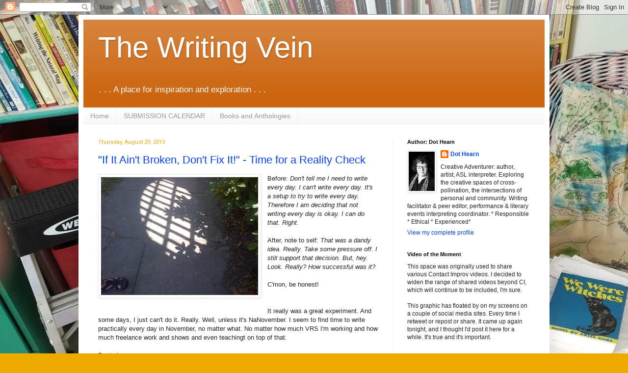

--- FILE ---
content_type: text/html; charset=UTF-8
request_url: https://www.thewritingvein.com/2013/08/
body_size: 26910
content:
<!DOCTYPE html>
<html class='v2' dir='ltr' lang='en'>
<head>
<link href='https://www.blogger.com/static/v1/widgets/335934321-css_bundle_v2.css' rel='stylesheet' type='text/css'/>
<meta content='width=1100' name='viewport'/>
<meta content='text/html; charset=UTF-8' http-equiv='Content-Type'/>
<meta content='blogger' name='generator'/>
<link href='https://www.thewritingvein.com/favicon.ico' rel='icon' type='image/x-icon'/>
<link href='http://www.thewritingvein.com/2013/08/' rel='canonical'/>
<link rel="alternate" type="application/atom+xml" title="The Writing Vein - Atom" href="https://www.thewritingvein.com/feeds/posts/default" />
<link rel="alternate" type="application/rss+xml" title="The Writing Vein - RSS" href="https://www.thewritingvein.com/feeds/posts/default?alt=rss" />
<link rel="service.post" type="application/atom+xml" title="The Writing Vein - Atom" href="https://www.blogger.com/feeds/7427586111846164586/posts/default" />
<!--Can't find substitution for tag [blog.ieCssRetrofitLinks]-->
<meta content='http://www.thewritingvein.com/2013/08/' property='og:url'/>
<meta content='The Writing Vein' property='og:title'/>
<meta content='. . . A place for inspiration and exploration . . .' property='og:description'/>
<title>The Writing Vein: August 2013</title>
<style type='text/css'>@font-face{font-family:'Roboto';font-style:normal;font-weight:400;font-stretch:100%;font-display:swap;src:url(//fonts.gstatic.com/s/roboto/v50/KFOMCnqEu92Fr1ME7kSn66aGLdTylUAMQXC89YmC2DPNWubEbVmZiAr0klQmz24O0g.woff2)format('woff2');unicode-range:U+0460-052F,U+1C80-1C8A,U+20B4,U+2DE0-2DFF,U+A640-A69F,U+FE2E-FE2F;}@font-face{font-family:'Roboto';font-style:normal;font-weight:400;font-stretch:100%;font-display:swap;src:url(//fonts.gstatic.com/s/roboto/v50/KFOMCnqEu92Fr1ME7kSn66aGLdTylUAMQXC89YmC2DPNWubEbVmQiAr0klQmz24O0g.woff2)format('woff2');unicode-range:U+0301,U+0400-045F,U+0490-0491,U+04B0-04B1,U+2116;}@font-face{font-family:'Roboto';font-style:normal;font-weight:400;font-stretch:100%;font-display:swap;src:url(//fonts.gstatic.com/s/roboto/v50/KFOMCnqEu92Fr1ME7kSn66aGLdTylUAMQXC89YmC2DPNWubEbVmYiAr0klQmz24O0g.woff2)format('woff2');unicode-range:U+1F00-1FFF;}@font-face{font-family:'Roboto';font-style:normal;font-weight:400;font-stretch:100%;font-display:swap;src:url(//fonts.gstatic.com/s/roboto/v50/KFOMCnqEu92Fr1ME7kSn66aGLdTylUAMQXC89YmC2DPNWubEbVmXiAr0klQmz24O0g.woff2)format('woff2');unicode-range:U+0370-0377,U+037A-037F,U+0384-038A,U+038C,U+038E-03A1,U+03A3-03FF;}@font-face{font-family:'Roboto';font-style:normal;font-weight:400;font-stretch:100%;font-display:swap;src:url(//fonts.gstatic.com/s/roboto/v50/KFOMCnqEu92Fr1ME7kSn66aGLdTylUAMQXC89YmC2DPNWubEbVnoiAr0klQmz24O0g.woff2)format('woff2');unicode-range:U+0302-0303,U+0305,U+0307-0308,U+0310,U+0312,U+0315,U+031A,U+0326-0327,U+032C,U+032F-0330,U+0332-0333,U+0338,U+033A,U+0346,U+034D,U+0391-03A1,U+03A3-03A9,U+03B1-03C9,U+03D1,U+03D5-03D6,U+03F0-03F1,U+03F4-03F5,U+2016-2017,U+2034-2038,U+203C,U+2040,U+2043,U+2047,U+2050,U+2057,U+205F,U+2070-2071,U+2074-208E,U+2090-209C,U+20D0-20DC,U+20E1,U+20E5-20EF,U+2100-2112,U+2114-2115,U+2117-2121,U+2123-214F,U+2190,U+2192,U+2194-21AE,U+21B0-21E5,U+21F1-21F2,U+21F4-2211,U+2213-2214,U+2216-22FF,U+2308-230B,U+2310,U+2319,U+231C-2321,U+2336-237A,U+237C,U+2395,U+239B-23B7,U+23D0,U+23DC-23E1,U+2474-2475,U+25AF,U+25B3,U+25B7,U+25BD,U+25C1,U+25CA,U+25CC,U+25FB,U+266D-266F,U+27C0-27FF,U+2900-2AFF,U+2B0E-2B11,U+2B30-2B4C,U+2BFE,U+3030,U+FF5B,U+FF5D,U+1D400-1D7FF,U+1EE00-1EEFF;}@font-face{font-family:'Roboto';font-style:normal;font-weight:400;font-stretch:100%;font-display:swap;src:url(//fonts.gstatic.com/s/roboto/v50/KFOMCnqEu92Fr1ME7kSn66aGLdTylUAMQXC89YmC2DPNWubEbVn6iAr0klQmz24O0g.woff2)format('woff2');unicode-range:U+0001-000C,U+000E-001F,U+007F-009F,U+20DD-20E0,U+20E2-20E4,U+2150-218F,U+2190,U+2192,U+2194-2199,U+21AF,U+21E6-21F0,U+21F3,U+2218-2219,U+2299,U+22C4-22C6,U+2300-243F,U+2440-244A,U+2460-24FF,U+25A0-27BF,U+2800-28FF,U+2921-2922,U+2981,U+29BF,U+29EB,U+2B00-2BFF,U+4DC0-4DFF,U+FFF9-FFFB,U+10140-1018E,U+10190-1019C,U+101A0,U+101D0-101FD,U+102E0-102FB,U+10E60-10E7E,U+1D2C0-1D2D3,U+1D2E0-1D37F,U+1F000-1F0FF,U+1F100-1F1AD,U+1F1E6-1F1FF,U+1F30D-1F30F,U+1F315,U+1F31C,U+1F31E,U+1F320-1F32C,U+1F336,U+1F378,U+1F37D,U+1F382,U+1F393-1F39F,U+1F3A7-1F3A8,U+1F3AC-1F3AF,U+1F3C2,U+1F3C4-1F3C6,U+1F3CA-1F3CE,U+1F3D4-1F3E0,U+1F3ED,U+1F3F1-1F3F3,U+1F3F5-1F3F7,U+1F408,U+1F415,U+1F41F,U+1F426,U+1F43F,U+1F441-1F442,U+1F444,U+1F446-1F449,U+1F44C-1F44E,U+1F453,U+1F46A,U+1F47D,U+1F4A3,U+1F4B0,U+1F4B3,U+1F4B9,U+1F4BB,U+1F4BF,U+1F4C8-1F4CB,U+1F4D6,U+1F4DA,U+1F4DF,U+1F4E3-1F4E6,U+1F4EA-1F4ED,U+1F4F7,U+1F4F9-1F4FB,U+1F4FD-1F4FE,U+1F503,U+1F507-1F50B,U+1F50D,U+1F512-1F513,U+1F53E-1F54A,U+1F54F-1F5FA,U+1F610,U+1F650-1F67F,U+1F687,U+1F68D,U+1F691,U+1F694,U+1F698,U+1F6AD,U+1F6B2,U+1F6B9-1F6BA,U+1F6BC,U+1F6C6-1F6CF,U+1F6D3-1F6D7,U+1F6E0-1F6EA,U+1F6F0-1F6F3,U+1F6F7-1F6FC,U+1F700-1F7FF,U+1F800-1F80B,U+1F810-1F847,U+1F850-1F859,U+1F860-1F887,U+1F890-1F8AD,U+1F8B0-1F8BB,U+1F8C0-1F8C1,U+1F900-1F90B,U+1F93B,U+1F946,U+1F984,U+1F996,U+1F9E9,U+1FA00-1FA6F,U+1FA70-1FA7C,U+1FA80-1FA89,U+1FA8F-1FAC6,U+1FACE-1FADC,U+1FADF-1FAE9,U+1FAF0-1FAF8,U+1FB00-1FBFF;}@font-face{font-family:'Roboto';font-style:normal;font-weight:400;font-stretch:100%;font-display:swap;src:url(//fonts.gstatic.com/s/roboto/v50/KFOMCnqEu92Fr1ME7kSn66aGLdTylUAMQXC89YmC2DPNWubEbVmbiAr0klQmz24O0g.woff2)format('woff2');unicode-range:U+0102-0103,U+0110-0111,U+0128-0129,U+0168-0169,U+01A0-01A1,U+01AF-01B0,U+0300-0301,U+0303-0304,U+0308-0309,U+0323,U+0329,U+1EA0-1EF9,U+20AB;}@font-face{font-family:'Roboto';font-style:normal;font-weight:400;font-stretch:100%;font-display:swap;src:url(//fonts.gstatic.com/s/roboto/v50/KFOMCnqEu92Fr1ME7kSn66aGLdTylUAMQXC89YmC2DPNWubEbVmaiAr0klQmz24O0g.woff2)format('woff2');unicode-range:U+0100-02BA,U+02BD-02C5,U+02C7-02CC,U+02CE-02D7,U+02DD-02FF,U+0304,U+0308,U+0329,U+1D00-1DBF,U+1E00-1E9F,U+1EF2-1EFF,U+2020,U+20A0-20AB,U+20AD-20C0,U+2113,U+2C60-2C7F,U+A720-A7FF;}@font-face{font-family:'Roboto';font-style:normal;font-weight:400;font-stretch:100%;font-display:swap;src:url(//fonts.gstatic.com/s/roboto/v50/KFOMCnqEu92Fr1ME7kSn66aGLdTylUAMQXC89YmC2DPNWubEbVmUiAr0klQmz24.woff2)format('woff2');unicode-range:U+0000-00FF,U+0131,U+0152-0153,U+02BB-02BC,U+02C6,U+02DA,U+02DC,U+0304,U+0308,U+0329,U+2000-206F,U+20AC,U+2122,U+2191,U+2193,U+2212,U+2215,U+FEFF,U+FFFD;}</style>
<style id='page-skin-1' type='text/css'><!--
/*
-----------------------------------------------
Blogger Template Style
Name:     Simple
Designer: Blogger
URL:      www.blogger.com
----------------------------------------------- */
/* Content
----------------------------------------------- */
body {
font: normal normal 12px Arial, Tahoma, Helvetica, FreeSans, sans-serif;
color: #222222;
background: #eeaa00 url(https://blogger.googleusercontent.com/img/a/AVvXsEjfE450kPX57gY6r_ZQWwEA1b71qZYNua_Vwy_1GIHj4Bw109Zkl_kyu0BY4aocUbhvfpt_c9Gy5bFQCAH-e_G4AseB3DsUNDo4VqpDrFlRnqzg3D7XS_OaXj0LIpIi8Tvms4a2JGgYDZeFpv3z4rdWlHERxkFwdF8dWH_r7-dSjxLCWSgwyXHvkjk-4zNI=s1600) repeat scroll top left;
padding: 0 40px 40px 40px;
}
html body .region-inner {
min-width: 0;
max-width: 100%;
width: auto;
}
h2 {
font-size: 22px;
}
a:link {
text-decoration:none;
color: #0043ee;
}
a:visited {
text-decoration:none;
color: #BA67C8;
}
a:hover {
text-decoration:underline;
color: #ff9900;
}
.body-fauxcolumn-outer .fauxcolumn-inner {
background: transparent none repeat scroll top left;
_background-image: none;
}
.body-fauxcolumn-outer .cap-top {
position: absolute;
z-index: 1;
height: 400px;
width: 100%;
}
.body-fauxcolumn-outer .cap-top .cap-left {
width: 100%;
background: transparent none repeat-x scroll top left;
_background-image: none;
}
.content-outer {
-moz-box-shadow: 0 0 40px rgba(0, 0, 0, .15);
-webkit-box-shadow: 0 0 5px rgba(0, 0, 0, .15);
-goog-ms-box-shadow: 0 0 10px #333333;
box-shadow: 0 0 40px rgba(0, 0, 0, .15);
margin-bottom: 1px;
}
.content-inner {
padding: 10px 10px;
}
.content-inner {
background-color: #ffffff;
}
/* Header
----------------------------------------------- */
.header-outer {
background: #cc6611 url(https://resources.blogblog.com/blogblog/data/1kt/simple/gradients_light.png) repeat-x scroll 0 -400px;
_background-image: none;
}
.Header h1 {
font: normal normal 60px Arial, Tahoma, Helvetica, FreeSans, sans-serif;
color: #ffffff;
text-shadow: 1px 2px 3px rgba(0, 0, 0, .2);
}
.Header h1 a {
color: #ffffff;
}
.Header .description {
font-size: 140%;
color: #ffffff;
}
.header-inner .Header .titlewrapper {
padding: 22px 30px;
}
.header-inner .Header .descriptionwrapper {
padding: 0 30px;
}
/* Tabs
----------------------------------------------- */
.tabs-inner .section:first-child {
border-top: 0 solid #eeeeee;
}
.tabs-inner .section:first-child ul {
margin-top: -0;
border-top: 0 solid #eeeeee;
border-left: 0 solid #eeeeee;
border-right: 0 solid #eeeeee;
}
.tabs-inner .widget ul {
background: #f5f5f5 url(https://resources.blogblog.com/blogblog/data/1kt/simple/gradients_light.png) repeat-x scroll 0 -800px;
_background-image: none;
border-bottom: 1px solid #eeeeee;
margin-top: 0;
margin-left: -30px;
margin-right: -30px;
}
.tabs-inner .widget li a {
display: inline-block;
padding: .6em 1em;
font: normal normal 14px Arial, Tahoma, Helvetica, FreeSans, sans-serif;
color: #999999;
border-left: 1px solid #ffffff;
border-right: 1px solid #eeeeee;
}
.tabs-inner .widget li:first-child a {
border-left: none;
}
.tabs-inner .widget li.selected a, .tabs-inner .widget li a:hover {
color: #000000;
background-color: #eeeeee;
text-decoration: none;
}
/* Columns
----------------------------------------------- */
.main-outer {
border-top: 0 solid #eeeeee;
}
.fauxcolumn-left-outer .fauxcolumn-inner {
border-right: 1px solid #eeeeee;
}
.fauxcolumn-right-outer .fauxcolumn-inner {
border-left: 1px solid #eeeeee;
}
/* Headings
----------------------------------------------- */
div.widget > h2,
div.widget h2.title {
margin: 0 0 1em 0;
font: normal bold 11px Arial, Tahoma, Helvetica, FreeSans, sans-serif;
color: #000000;
}
/* Widgets
----------------------------------------------- */
.widget .zippy {
color: #999999;
text-shadow: 2px 2px 1px rgba(0, 0, 0, .1);
}
.widget .popular-posts ul {
list-style: none;
}
/* Posts
----------------------------------------------- */
h2.date-header {
font: normal normal 11px Roboto;
}
.date-header span {
background-color: rgba(0,0,0,0);
color: #eeaa00;
padding: inherit;
letter-spacing: inherit;
margin: inherit;
}
.main-inner {
padding-top: 30px;
padding-bottom: 30px;
}
.main-inner .column-center-inner {
padding: 0 15px;
}
.main-inner .column-center-inner .section {
margin: 0 15px;
}
.post {
margin: 0 0 25px 0;
}
h3.post-title, .comments h4 {
font: normal normal 22px Arial, Tahoma, Helvetica, FreeSans, sans-serif;
margin: .75em 0 0;
}
.post-body {
font-size: 110%;
line-height: 1.4;
position: relative;
}
.post-body img, .post-body .tr-caption-container, .Profile img, .Image img,
.BlogList .item-thumbnail img {
padding: 2px;
background: #ffffff;
border: 1px solid #eeeeee;
-moz-box-shadow: 1px 1px 5px rgba(0, 0, 0, .1);
-webkit-box-shadow: 1px 1px 5px rgba(0, 0, 0, .1);
box-shadow: 1px 1px 5px rgba(0, 0, 0, .1);
}
.post-body img, .post-body .tr-caption-container {
padding: 5px;
}
.post-body .tr-caption-container {
color: #222222;
}
.post-body .tr-caption-container img {
padding: 0;
background: transparent;
border: none;
-moz-box-shadow: 0 0 0 rgba(0, 0, 0, .1);
-webkit-box-shadow: 0 0 0 rgba(0, 0, 0, .1);
box-shadow: 0 0 0 rgba(0, 0, 0, .1);
}
.post-header {
margin: 0 0 1.5em;
line-height: 1.6;
font-size: 90%;
}
.post-footer {
margin: 20px -2px 0;
padding: 5px 10px;
color: #666666;
background-color: #f9f9f9;
border-bottom: 1px solid #eeeeee;
line-height: 1.6;
font-size: 90%;
}
#comments .comment-author {
padding-top: 1.5em;
border-top: 1px solid #eeeeee;
background-position: 0 1.5em;
}
#comments .comment-author:first-child {
padding-top: 0;
border-top: none;
}
.avatar-image-container {
margin: .2em 0 0;
}
#comments .avatar-image-container img {
border: 1px solid #eeeeee;
}
/* Comments
----------------------------------------------- */
.comments .comments-content .icon.blog-author {
background-repeat: no-repeat;
background-image: url([data-uri]);
}
.comments .comments-content .loadmore a {
border-top: 1px solid #999999;
border-bottom: 1px solid #999999;
}
.comments .comment-thread.inline-thread {
background-color: #f9f9f9;
}
.comments .continue {
border-top: 2px solid #999999;
}
/* Accents
---------------------------------------------- */
.section-columns td.columns-cell {
border-left: 1px solid #eeeeee;
}
.blog-pager {
background: transparent none no-repeat scroll top center;
}
.blog-pager-older-link, .home-link,
.blog-pager-newer-link {
background-color: #ffffff;
padding: 5px;
}
.footer-outer {
border-top: 0 dashed #bbbbbb;
}
/* Mobile
----------------------------------------------- */
body.mobile  {
background-size: auto;
}
.mobile .body-fauxcolumn-outer {
background: transparent none repeat scroll top left;
}
.mobile .body-fauxcolumn-outer .cap-top {
background-size: 100% auto;
}
.mobile .content-outer {
-webkit-box-shadow: 0 0 3px rgba(0, 0, 0, .15);
box-shadow: 0 0 3px rgba(0, 0, 0, .15);
}
.mobile .tabs-inner .widget ul {
margin-left: 0;
margin-right: 0;
}
.mobile .post {
margin: 0;
}
.mobile .main-inner .column-center-inner .section {
margin: 0;
}
.mobile .date-header span {
padding: 0.1em 10px;
margin: 0 -10px;
}
.mobile h3.post-title {
margin: 0;
}
.mobile .blog-pager {
background: transparent none no-repeat scroll top center;
}
.mobile .footer-outer {
border-top: none;
}
.mobile .main-inner, .mobile .footer-inner {
background-color: #ffffff;
}
.mobile-index-contents {
color: #222222;
}
.mobile-link-button {
background-color: #0043ee;
}
.mobile-link-button a:link, .mobile-link-button a:visited {
color: #ffffff;
}
.mobile .tabs-inner .section:first-child {
border-top: none;
}
.mobile .tabs-inner .PageList .widget-content {
background-color: #eeeeee;
color: #000000;
border-top: 1px solid #eeeeee;
border-bottom: 1px solid #eeeeee;
}
.mobile .tabs-inner .PageList .widget-content .pagelist-arrow {
border-left: 1px solid #eeeeee;
}

--></style>
<style id='template-skin-1' type='text/css'><!--
body {
min-width: 960px;
}
.content-outer, .content-fauxcolumn-outer, .region-inner {
min-width: 960px;
max-width: 960px;
_width: 960px;
}
.main-inner .columns {
padding-left: 0;
padding-right: 310px;
}
.main-inner .fauxcolumn-center-outer {
left: 0;
right: 310px;
/* IE6 does not respect left and right together */
_width: expression(this.parentNode.offsetWidth -
parseInt("0") -
parseInt("310px") + 'px');
}
.main-inner .fauxcolumn-left-outer {
width: 0;
}
.main-inner .fauxcolumn-right-outer {
width: 310px;
}
.main-inner .column-left-outer {
width: 0;
right: 100%;
margin-left: -0;
}
.main-inner .column-right-outer {
width: 310px;
margin-right: -310px;
}
#layout {
min-width: 0;
}
#layout .content-outer {
min-width: 0;
width: 800px;
}
#layout .region-inner {
min-width: 0;
width: auto;
}
body#layout div.add_widget {
padding: 8px;
}
body#layout div.add_widget a {
margin-left: 32px;
}
--></style>
<style>
    body {background-image:url(https\:\/\/blogger.googleusercontent.com\/img\/a\/AVvXsEjfE450kPX57gY6r_ZQWwEA1b71qZYNua_Vwy_1GIHj4Bw109Zkl_kyu0BY4aocUbhvfpt_c9Gy5bFQCAH-e_G4AseB3DsUNDo4VqpDrFlRnqzg3D7XS_OaXj0LIpIi8Tvms4a2JGgYDZeFpv3z4rdWlHERxkFwdF8dWH_r7-dSjxLCWSgwyXHvkjk-4zNI=s1600);}
    
@media (max-width: 200px) { body {background-image:url(https\:\/\/blogger.googleusercontent.com\/img\/a\/AVvXsEjfE450kPX57gY6r_ZQWwEA1b71qZYNua_Vwy_1GIHj4Bw109Zkl_kyu0BY4aocUbhvfpt_c9Gy5bFQCAH-e_G4AseB3DsUNDo4VqpDrFlRnqzg3D7XS_OaXj0LIpIi8Tvms4a2JGgYDZeFpv3z4rdWlHERxkFwdF8dWH_r7-dSjxLCWSgwyXHvkjk-4zNI=w200);}}
@media (max-width: 400px) and (min-width: 201px) { body {background-image:url(https\:\/\/blogger.googleusercontent.com\/img\/a\/AVvXsEjfE450kPX57gY6r_ZQWwEA1b71qZYNua_Vwy_1GIHj4Bw109Zkl_kyu0BY4aocUbhvfpt_c9Gy5bFQCAH-e_G4AseB3DsUNDo4VqpDrFlRnqzg3D7XS_OaXj0LIpIi8Tvms4a2JGgYDZeFpv3z4rdWlHERxkFwdF8dWH_r7-dSjxLCWSgwyXHvkjk-4zNI=w400);}}
@media (max-width: 800px) and (min-width: 401px) { body {background-image:url(https\:\/\/blogger.googleusercontent.com\/img\/a\/AVvXsEjfE450kPX57gY6r_ZQWwEA1b71qZYNua_Vwy_1GIHj4Bw109Zkl_kyu0BY4aocUbhvfpt_c9Gy5bFQCAH-e_G4AseB3DsUNDo4VqpDrFlRnqzg3D7XS_OaXj0LIpIi8Tvms4a2JGgYDZeFpv3z4rdWlHERxkFwdF8dWH_r7-dSjxLCWSgwyXHvkjk-4zNI=w800);}}
@media (max-width: 1200px) and (min-width: 801px) { body {background-image:url(https\:\/\/blogger.googleusercontent.com\/img\/a\/AVvXsEjfE450kPX57gY6r_ZQWwEA1b71qZYNua_Vwy_1GIHj4Bw109Zkl_kyu0BY4aocUbhvfpt_c9Gy5bFQCAH-e_G4AseB3DsUNDo4VqpDrFlRnqzg3D7XS_OaXj0LIpIi8Tvms4a2JGgYDZeFpv3z4rdWlHERxkFwdF8dWH_r7-dSjxLCWSgwyXHvkjk-4zNI=w1200);}}
/* Last tag covers anything over one higher than the previous max-size cap. */
@media (min-width: 1201px) { body {background-image:url(https\:\/\/blogger.googleusercontent.com\/img\/a\/AVvXsEjfE450kPX57gY6r_ZQWwEA1b71qZYNua_Vwy_1GIHj4Bw109Zkl_kyu0BY4aocUbhvfpt_c9Gy5bFQCAH-e_G4AseB3DsUNDo4VqpDrFlRnqzg3D7XS_OaXj0LIpIi8Tvms4a2JGgYDZeFpv3z4rdWlHERxkFwdF8dWH_r7-dSjxLCWSgwyXHvkjk-4zNI=w1600);}}
  </style>
<script type='text/javascript'>
        (function(i,s,o,g,r,a,m){i['GoogleAnalyticsObject']=r;i[r]=i[r]||function(){
        (i[r].q=i[r].q||[]).push(arguments)},i[r].l=1*new Date();a=s.createElement(o),
        m=s.getElementsByTagName(o)[0];a.async=1;a.src=g;m.parentNode.insertBefore(a,m)
        })(window,document,'script','https://www.google-analytics.com/analytics.js','ga');
        ga('create', 'UA-15614744-1', 'auto', 'blogger');
        ga('blogger.send', 'pageview');
      </script>
<link href='https://www.blogger.com/dyn-css/authorization.css?targetBlogID=7427586111846164586&amp;zx=a3479d4f-ae25-4b5e-9719-be2793df904e' media='none' onload='if(media!=&#39;all&#39;)media=&#39;all&#39;' rel='stylesheet'/><noscript><link href='https://www.blogger.com/dyn-css/authorization.css?targetBlogID=7427586111846164586&amp;zx=a3479d4f-ae25-4b5e-9719-be2793df904e' rel='stylesheet'/></noscript>
<meta name='google-adsense-platform-account' content='ca-host-pub-1556223355139109'/>
<meta name='google-adsense-platform-domain' content='blogspot.com'/>

<!-- data-ad-client=ca-pub-3480271402709108 -->

</head>
<body class='loading variant-bold'>
<div class='navbar section' id='navbar' name='Navbar'><div class='widget Navbar' data-version='1' id='Navbar1'><script type="text/javascript">
    function setAttributeOnload(object, attribute, val) {
      if(window.addEventListener) {
        window.addEventListener('load',
          function(){ object[attribute] = val; }, false);
      } else {
        window.attachEvent('onload', function(){ object[attribute] = val; });
      }
    }
  </script>
<div id="navbar-iframe-container"></div>
<script type="text/javascript" src="https://apis.google.com/js/platform.js"></script>
<script type="text/javascript">
      gapi.load("gapi.iframes:gapi.iframes.style.bubble", function() {
        if (gapi.iframes && gapi.iframes.getContext) {
          gapi.iframes.getContext().openChild({
              url: 'https://www.blogger.com/navbar/7427586111846164586?origin\x3dhttps://www.thewritingvein.com',
              where: document.getElementById("navbar-iframe-container"),
              id: "navbar-iframe"
          });
        }
      });
    </script><script type="text/javascript">
(function() {
var script = document.createElement('script');
script.type = 'text/javascript';
script.src = '//pagead2.googlesyndication.com/pagead/js/google_top_exp.js';
var head = document.getElementsByTagName('head')[0];
if (head) {
head.appendChild(script);
}})();
</script>
</div></div>
<div class='body-fauxcolumns'>
<div class='fauxcolumn-outer body-fauxcolumn-outer'>
<div class='cap-top'>
<div class='cap-left'></div>
<div class='cap-right'></div>
</div>
<div class='fauxborder-left'>
<div class='fauxborder-right'></div>
<div class='fauxcolumn-inner'>
</div>
</div>
<div class='cap-bottom'>
<div class='cap-left'></div>
<div class='cap-right'></div>
</div>
</div>
</div>
<div class='content'>
<div class='content-fauxcolumns'>
<div class='fauxcolumn-outer content-fauxcolumn-outer'>
<div class='cap-top'>
<div class='cap-left'></div>
<div class='cap-right'></div>
</div>
<div class='fauxborder-left'>
<div class='fauxborder-right'></div>
<div class='fauxcolumn-inner'>
</div>
</div>
<div class='cap-bottom'>
<div class='cap-left'></div>
<div class='cap-right'></div>
</div>
</div>
</div>
<div class='content-outer'>
<div class='content-cap-top cap-top'>
<div class='cap-left'></div>
<div class='cap-right'></div>
</div>
<div class='fauxborder-left content-fauxborder-left'>
<div class='fauxborder-right content-fauxborder-right'></div>
<div class='content-inner'>
<header>
<div class='header-outer'>
<div class='header-cap-top cap-top'>
<div class='cap-left'></div>
<div class='cap-right'></div>
</div>
<div class='fauxborder-left header-fauxborder-left'>
<div class='fauxborder-right header-fauxborder-right'></div>
<div class='region-inner header-inner'>
<div class='header section' id='header' name='Header'><div class='widget Header' data-version='1' id='Header1'>
<div id='header-inner'>
<div class='titlewrapper'>
<h1 class='title'>
<a href='https://www.thewritingvein.com/'>
The Writing Vein
</a>
</h1>
</div>
<div class='descriptionwrapper'>
<p class='description'><span>. . . A place for inspiration and exploration . . .</span></p>
</div>
</div>
</div></div>
</div>
</div>
<div class='header-cap-bottom cap-bottom'>
<div class='cap-left'></div>
<div class='cap-right'></div>
</div>
</div>
</header>
<div class='tabs-outer'>
<div class='tabs-cap-top cap-top'>
<div class='cap-left'></div>
<div class='cap-right'></div>
</div>
<div class='fauxborder-left tabs-fauxborder-left'>
<div class='fauxborder-right tabs-fauxborder-right'></div>
<div class='region-inner tabs-inner'>
<div class='tabs section' id='crosscol' name='Cross-Column'><div class='widget PageList' data-version='1' id='PageList1'>
<h2>Pages</h2>
<div class='widget-content'>
<ul>
<li>
<a href='https://www.thewritingvein.com/'>Home </a>
</li>
<li>
<a href='https://www.thewritingvein.com/p/submissions.html'>SUBMISSION CALENDAR</a>
</li>
<li>
<a href='https://www.thewritingvein.com/p/store.html'>Books and Anthologies</a>
</li>
</ul>
<div class='clear'></div>
</div>
</div></div>
<div class='tabs no-items section' id='crosscol-overflow' name='Cross-Column 2'></div>
</div>
</div>
<div class='tabs-cap-bottom cap-bottom'>
<div class='cap-left'></div>
<div class='cap-right'></div>
</div>
</div>
<div class='main-outer'>
<div class='main-cap-top cap-top'>
<div class='cap-left'></div>
<div class='cap-right'></div>
</div>
<div class='fauxborder-left main-fauxborder-left'>
<div class='fauxborder-right main-fauxborder-right'></div>
<div class='region-inner main-inner'>
<div class='columns fauxcolumns'>
<div class='fauxcolumn-outer fauxcolumn-center-outer'>
<div class='cap-top'>
<div class='cap-left'></div>
<div class='cap-right'></div>
</div>
<div class='fauxborder-left'>
<div class='fauxborder-right'></div>
<div class='fauxcolumn-inner'>
</div>
</div>
<div class='cap-bottom'>
<div class='cap-left'></div>
<div class='cap-right'></div>
</div>
</div>
<div class='fauxcolumn-outer fauxcolumn-left-outer'>
<div class='cap-top'>
<div class='cap-left'></div>
<div class='cap-right'></div>
</div>
<div class='fauxborder-left'>
<div class='fauxborder-right'></div>
<div class='fauxcolumn-inner'>
</div>
</div>
<div class='cap-bottom'>
<div class='cap-left'></div>
<div class='cap-right'></div>
</div>
</div>
<div class='fauxcolumn-outer fauxcolumn-right-outer'>
<div class='cap-top'>
<div class='cap-left'></div>
<div class='cap-right'></div>
</div>
<div class='fauxborder-left'>
<div class='fauxborder-right'></div>
<div class='fauxcolumn-inner'>
</div>
</div>
<div class='cap-bottom'>
<div class='cap-left'></div>
<div class='cap-right'></div>
</div>
</div>
<!-- corrects IE6 width calculation -->
<div class='columns-inner'>
<div class='column-center-outer'>
<div class='column-center-inner'>
<div class='main section' id='main' name='Main'><div class='widget Blog' data-version='1' id='Blog1'>
<div class='blog-posts hfeed'>

          <div class="date-outer">
        
<h2 class='date-header'><span>Thursday, August 29, 2013</span></h2>

          <div class="date-posts">
        
<div class='post-outer'>
<div class='post hentry uncustomized-post-template' itemprop='blogPost' itemscope='itemscope' itemtype='http://schema.org/BlogPosting'>
<meta content='https://blogger.googleusercontent.com/img/b/R29vZ2xl/AVvXsEhUZcUvVCloyxBG1CYzORMqbiHJQv3VLhdYcf-V3hO-Pf5Zf8_VFO5xwsOHjueGZwDsVrsXLdnOjIVIKgPJRl-W4fDmGIhmSuay_jAQ8hI8EmkrXJ-4ArKw_sYH3-rKOD6S4TExmkNC4p2f/s320/IMG-20120831-00443.jpg' itemprop='image_url'/>
<meta content='7427586111846164586' itemprop='blogId'/>
<meta content='1359844742510028825' itemprop='postId'/>
<a name='1359844742510028825'></a>
<h3 class='post-title entry-title' itemprop='name'>
<a href='https://www.thewritingvein.com/2013/08/if-it-aint-broke-dont-fix-it-and-other.html'>"If It Ain't Broken, Don't Fix It!" - Time for a Reality Check</a>
</h3>
<div class='post-header'>
<div class='post-header-line-1'></div>
</div>
<div class='post-body entry-content' id='post-body-1359844742510028825' itemprop='description articleBody'>
<div class="separator" style="clear: both; text-align: center;">
<a href="https://blogger.googleusercontent.com/img/b/R29vZ2xl/AVvXsEhUZcUvVCloyxBG1CYzORMqbiHJQv3VLhdYcf-V3hO-Pf5Zf8_VFO5xwsOHjueGZwDsVrsXLdnOjIVIKgPJRl-W4fDmGIhmSuay_jAQ8hI8EmkrXJ-4ArKw_sYH3-rKOD6S4TExmkNC4p2f/s1600/IMG-20120831-00443.jpg" imageanchor="1" style="clear: left; float: left; margin-bottom: 1em; margin-right: 1em;"><img border="0" height="240" src="https://blogger.googleusercontent.com/img/b/R29vZ2xl/AVvXsEhUZcUvVCloyxBG1CYzORMqbiHJQv3VLhdYcf-V3hO-Pf5Zf8_VFO5xwsOHjueGZwDsVrsXLdnOjIVIKgPJRl-W4fDmGIhmSuay_jAQ8hI8EmkrXJ-4ArKw_sYH3-rKOD6S4TExmkNC4p2f/s320/IMG-20120831-00443.jpg" width="320" /></a></div>
Before: <i>Don't tell me I need to write every day. I can't write every day. It's a setup to try to write every day. Therefore I am deciding that not writing every day is okay. I can do that. Right.</i><br />
<br />
After, note to self: <i>That was a dandy idea. Really. Take some pressure off. I still support that decision. But, hey. Look. Really? How successful was it?</i><br />
<br />
C'mon, be honest!<br />
<br />
<br />
It really was a great experiment. And some days, I just can't do it. Really. Well, unless it's NaNovember. I seem to find time to write practically every day in November, no matter what. No matter how much VRS I'm working and how much freelance work and shows and even teachingt on top of that.<br />
<br />
Busted.<br />
<br />
So I'm easing back in to the "daily writing." It's not daily, yet. It might become daily. It might become daily except weekends (and my weekends don't mean Saturday &amp; Sunday; I work every Sunday). It might be three or four days a week.<br />
<br />
It might be like "choose your own adventure" except that mine will be "choose your two days off this week." For times like when I'm preparing to interpret a play. Or maybe those are excuses, too, and I still need to write no matter what.<br />
<br />
<br />
It was okay to give myself permission to not write every day. And the reality is that I haven't generally been getting as much writing done as I'd like. At least not on the books (memoir and novel) and the short stories. Although I have picked up the pace.<br />
<br />
And I was doing some other writing. For the professional standard practice paper for our national organization (that one still isn't done; it's in the review before getting member feedback phase). And business correspondence, though most of that doesn't really "count" in the way I'm talking about writing at this moment.<br />
<br />
<br />
Anyway, rambling aside... Right now I have a weekly writing date with another writer/author and I have a weekly meeting with a writing group. And last week I wrote on three other days. Pretty good, huh?<br />
<br />
It feels great. And if you're following me on Twitter, you maybe saw that I broke another of my "rules" today. See, I'm what is called a "pantser" in NaNoWriMo; I write without an outline. For me it doesn't matter : short story, novel, memoir, poem, script. I write it as it comes. Sometimes it flows and sometimes it's messy. And, yes, editing can be a pain when the writing doesn't flow. But I swear - really, really swear - that some of my best writing wouldn't have come to light if I tried to plot and plan it out. I wouldn't have thought of it. And I am fine with being a pantser; totally okay.<br />
<br />
But today I did a mind map, which looks a lot like an outline, for this book project I've been thinking about for about six weeks. An outline! Me! I'm okay with that, too. It's a non-fiction book, so maybe that accounts for some of the difference.<br />
<br />
We'll see.<br />
<br />
So the adage about "if it ain't broke, don't fix it?" I'll still hold that thought. And be open to the possibility of change. At least for change in the right circumstances.<br />
<br />
<br />
<br />
<br />
<div style='clear: both;'></div>
</div>
<div class='post-footer'>
<div class='post-footer-line post-footer-line-1'>
<span class='post-author vcard'>
</span>
<span class='post-timestamp'>
</span>
<span class='post-comment-link'>
</span>
<span class='post-icons'>
<span class='item-action'>
<a href='https://www.blogger.com/email-post/7427586111846164586/1359844742510028825' title='Email Post'>
<img alt='' class='icon-action' height='13' src='https://resources.blogblog.com/img/icon18_email.gif' width='18'/>
</a>
</span>
</span>
<div class='post-share-buttons goog-inline-block'>
<a class='goog-inline-block share-button sb-email' href='https://www.blogger.com/share-post.g?blogID=7427586111846164586&postID=1359844742510028825&target=email' target='_blank' title='Email This'><span class='share-button-link-text'>Email This</span></a><a class='goog-inline-block share-button sb-blog' href='https://www.blogger.com/share-post.g?blogID=7427586111846164586&postID=1359844742510028825&target=blog' onclick='window.open(this.href, "_blank", "height=270,width=475"); return false;' target='_blank' title='BlogThis!'><span class='share-button-link-text'>BlogThis!</span></a><a class='goog-inline-block share-button sb-twitter' href='https://www.blogger.com/share-post.g?blogID=7427586111846164586&postID=1359844742510028825&target=twitter' target='_blank' title='Share to X'><span class='share-button-link-text'>Share to X</span></a><a class='goog-inline-block share-button sb-facebook' href='https://www.blogger.com/share-post.g?blogID=7427586111846164586&postID=1359844742510028825&target=facebook' onclick='window.open(this.href, "_blank", "height=430,width=640"); return false;' target='_blank' title='Share to Facebook'><span class='share-button-link-text'>Share to Facebook</span></a><a class='goog-inline-block share-button sb-pinterest' href='https://www.blogger.com/share-post.g?blogID=7427586111846164586&postID=1359844742510028825&target=pinterest' target='_blank' title='Share to Pinterest'><span class='share-button-link-text'>Share to Pinterest</span></a>
</div>
</div>
<div class='post-footer-line post-footer-line-2'>
<span class='post-labels'>
Labels:
<a href='https://www.thewritingvein.com/search/label/books' rel='tag'>books</a>,
<a href='https://www.thewritingvein.com/search/label/creativity' rel='tag'>creativity</a>,
<a href='https://www.thewritingvein.com/search/label/nanowrimo' rel='tag'>nanowrimo</a>,
<a href='https://www.thewritingvein.com/search/label/outline' rel='tag'>outline</a>,
<a href='https://www.thewritingvein.com/search/label/plot' rel='tag'>plot</a>,
<a href='https://www.thewritingvein.com/search/label/writing' rel='tag'>writing</a>
</span>
</div>
<div class='post-footer-line post-footer-line-3'>
<span class='post-location'>
</span>
</div>
</div>
</div>
</div>

          </div></div>
        

          <div class="date-outer">
        
<h2 class='date-header'><span>Wednesday, August 21, 2013</span></h2>

          <div class="date-posts">
        
<div class='post-outer'>
<div class='post hentry uncustomized-post-template' itemprop='blogPost' itemscope='itemscope' itemtype='http://schema.org/BlogPosting'>
<meta content='http://upload.wikimedia.org/wikipedia/commons/thumb/7/7d/Flotsam_on_Terschelling.JPG/220px-Flotsam_on_Terschelling.JPG' itemprop='image_url'/>
<meta content='7427586111846164586' itemprop='blogId'/>
<meta content='9005587384331569773' itemprop='postId'/>
<a name='9005587384331569773'></a>
<h3 class='post-title entry-title' itemprop='name'>
<a href='https://www.thewritingvein.com/2013/08/words-of-day.html'>Word(s) of the Day</a>
</h3>
<div class='post-header'>
<div class='post-header-line-1'></div>
</div>
<div class='post-body entry-content' id='post-body-9005587384331569773' itemprop='description articleBody'>
When I met with a weekly writing partner today, I decided to go ahead and connect to the internet. I wanted to be able to upload the story I was working on, so I would be able to access it from my desktop later.<br />
<br />
As I was revising, I used the word "flotsam" and decided to make sure I was using it correctly or that there was not a better word. Recently I was working on a different story and ran across a different meaning for a familiar word. I've learned to follow my gut if something feels off or like I should do a little research. I was confident in my use of "flotsam," but there was that tug to double check.<br />
<br />
"Flotsam" does have a specific meaning in maritime terms - and although a ship doesn't play a part in the story at all, I am still confident in my use. I also was okay on the meaning of "jetsam," not applicable to the short story, but there it is.<br />
<br />
But the new words are lagan (also called ligan) and derelict. Well, derelict with this meaning; not an unfamiliar word, but a new meaning. I did cross-reference with other dictionary sources on flotsam and jetsam and there are additional definitions.<br />
<br />
So - the short wiki overview of these four types of maritime debris is below.<br />
<br />
And, yes, I did immediately close my browser and return to writing.<br />
<br />
<div style="text-align: center;">
<span dir="auto" style="font-size: large;"><a href="http://en.wikipedia.org/wiki/Flotsam_and_jetsam" target="_blank"><b style="background-color: orange;">Flotsam and jetsam</b></a></span></div>
<br />
<div style="text-align: center;">
<span style="background-color: orange; color: #660000; font-family: sans-serif; font-size: 11.818181991577148px; line-height: 17.99715805053711px;"><br /></span></div>
<div style="text-align: center;">
<span style="background-color: white;"><span style="color: #660000; font-family: sans-serif; font-size: 12px; line-height: 1.5em;">From </span><a href="http://en.wikipedia.org/wiki/Flotsam_and_jetsam" style="font-family: sans-serif; font-size: 12px; line-height: 1.5em;" target="_blank">Wikipedia</a><span style="color: #660000; font-family: sans-serif; font-size: 12px; line-height: 1.5em;">, the free encyclopedia</span></span></div>
<br />
<div id="bodyContent" style="line-height: 1.5em; position: relative; width: 711px;">
<div id="contentSub" style="font-family: sans-serif; font-size: 11px; line-height: 1.2em; margin: 0px 0px 1.4em 1em; width: auto;">
</div>
<div class="mw-jump" id="jump-to-nav" style="font-family: sans-serif; font-size: 0.8em; height: 0px; margin-bottom: 1.4em; margin-top: -1.4em; overflow: hidden; zoom: 1;">
<span style="color: black;"><a href="http://en.wikipedia.org/wiki/Flotsam_and_jetsam#mw-navigation" style="background-image: none; background-position: initial initial; background-repeat: initial initial; color: #0b0080; text-decoration: none;"></a><a href="http://en.wikipedia.org/wiki/Flotsam_and_jetsam#p-search" style="background-image: none; background-position: initial initial; background-repeat: initial initial; color: #0b0080; text-decoration: none;"></a></span></div>
<div class="mw-content-ltr" dir="ltr" id="mw-content-text" lang="en" style="direction: ltr;">
<div class="dablink" style="font-family: sans-serif; font-size: 0.8em; font-style: italic; margin-bottom: 0.5em; padding-left: 1.6em;">
<div style="text-align: center;">
<br /></div>
</div>
<div class="thumb tright" style="clear: right; float: right; font-family: sans-serif; font-size: 0.8em; margin: 0.5em 0px 1.3em 1.4em; width: auto;">
<div class="thumbinner" style="background-color: #f9f9f9; border: 1px solid rgb(204, 204, 204); font-size: 12px; min-width: 100px; overflow: hidden; padding: 3px !important; text-align: center; width: 222px;">
<a class="image" href="http://en.wikipedia.org/wiki/File:Flotsam_on_Terschelling.JPG" style="background-image: none; background-position: initial initial; background-repeat: initial initial; color: #0b0080; text-decoration: none;"><span style="color: black;"><img alt="" class="thumbimage" height="165" src="https://lh3.googleusercontent.com/blogger_img_proxy/[base64]s0-d" srcset="//upload.wikimedia.org/wikipedia/commons/thumb/7/7d/Flotsam_on_Terschelling.JPG/330px-Flotsam_on_Terschelling.JPG 1.5x, //upload.wikimedia.org/wikipedia/commons/thumb/7/7d/Flotsam_on_Terschelling.JPG/440px-Flotsam_on_Terschelling.JPG 2x" style="background-color: white; border: 1px solid rgb(204, 204, 204); vertical-align: middle;" width="220"></span></a><br />
<div class="thumbcaption" style="border: none; font-size: 11px; line-height: 1.4em; padding: 3px !important; text-align: left;">
<div class="magnify" style="background-image: none !important; background-position: initial initial !important; background-repeat: initial initial !important; border: none !important; float: right; margin-left: 3px;">
<a class="internal" href="http://en.wikipedia.org/wiki/File:Flotsam_on_Terschelling.JPG" style="background-image: none !important; background-position: initial initial !important; background-repeat: initial initial !important; border: none !important; color: #0b0080; display: block; text-decoration: none;" title="Enlarge"><span style="color: black;"><img alt="" height="11" src="https://lh3.googleusercontent.com/blogger_img_proxy/AEn0k_sGAVVqznT5d_-zmg6GG9Wen_WRyW6CBMxtSg5Ub9Eg3Ye7jYvzQBLFb680QvRX5gfFVYTEI2xat_agnhXyjO0pWnV8rk9h440WFQZ07kBrNcclodOCR1pBvRTlpKtn2m9D_Nb-tGhasD0LiQ1fiB1IEyM=s0-d" style="background-image: none !important; background-position: initial initial !important; background-repeat: initial initial !important; border: none !important; display: block; vertical-align: middle;" width="15"></span></a></div>
<span style="color: #660000;">Flotsam on a beach of&nbsp;<a href="http://en.wikipedia.org/wiki/Terschelling" style="background-image: none; background-position: initial initial; background-repeat: initial initial; color: #0b0080; text-decoration: none;" title="Terschelling">Terschelling</a>&nbsp;(The</span><a href="http://en.wikipedia.org/wiki/Netherlands" style="background-image: none; background-position: initial initial; background-repeat: initial initial; color: #0b0080; text-decoration: none;" title="Netherlands">Netherlands</a>)</div>
</div>
</div>
<div style="line-height: 1.5em; margin-bottom: 0.5em; margin-top: 0.4em;">
<span style="color: #660000; font-family: Helvetica Neue, Arial, Helvetica, sans-serif;">In&nbsp;<a class="mw-redirect" href="http://en.wikipedia.org/wiki/Maritime_law" style="background-image: none; background-position: initial initial; background-repeat: initial initial; color: #0b0080; text-decoration: none;" title="Maritime law">maritime law</a>,&nbsp;<b>flotsam</b>,&nbsp;<b>jetsam</b>,&nbsp;<b>lagan</b>&nbsp;and&nbsp;<b>derelict</b>&nbsp;describe specific kinds of&nbsp;<a href="http://en.wikipedia.org/wiki/Shipwreck" style="background-image: none; background-position: initial initial; background-repeat: initial initial; color: #0b0080; text-decoration: none;" title="Shipwreck">wreck</a>. The words have specific nautical meanings, with legal consequences in the&nbsp;<a href="http://en.wikipedia.org/wiki/Law" style="background-image: none; background-position: initial initial; background-repeat: initial initial; color: #0b0080; text-decoration: none;" title="Law">law</a>&nbsp;of&nbsp;<a href="http://en.wikipedia.org/wiki/Admiralty_law" style="background-image: none; background-position: initial initial; background-repeat: initial initial; color: #0b0080; text-decoration: none;" title="Admiralty law">admiralty</a>&nbsp;and&nbsp;<a href="http://en.wikipedia.org/wiki/Marine_salvage" style="background-image: none; background-position: initial initial; background-repeat: initial initial; color: #0b0080; text-decoration: none;" title="Marine salvage">marine salvage</a>.<sup class="reference" id="cite_ref-1" style="line-height: 1em; unicode-bidi: -webkit-isolate;"><a href="http://en.wikipedia.org/wiki/Flotsam_and_jetsam#cite_note-1" style="background-image: none; background-position: initial initial; background-repeat: initial initial; color: #0b0080; text-decoration: none; white-space: nowrap;">[1]</a></sup></span><br />
<span style="color: #660000; font-family: Helvetica Neue, Arial, Helvetica, sans-serif;"><br /></span></div>
<div style="line-height: 1.5em; margin-bottom: 0.5em; margin-top: 0.4em;">
<span style="color: #660000; font-family: Helvetica Neue, Arial, Helvetica, sans-serif;"><i>Flotsam</i>&nbsp;is floating wreckage of a ship or its cargo.&nbsp;<i>Jetsam</i>&nbsp;is part of a ship, its equipment, or its cargo that is purposefully cast overboard or jettisoned to lighten the load in time of distress and that sinks or is washed ashore.&nbsp;<i>Lagan</i>(also called&nbsp;<b>ligan</b><sup class="reference" id="cite_ref-2" style="line-height: 1em; unicode-bidi: -webkit-isolate;"><a href="http://en.wikipedia.org/wiki/Flotsam_and_jetsam#cite_note-2" style="background-image: none; background-position: initial initial; background-repeat: initial initial; color: #0b0080; text-decoration: none; white-space: nowrap;">[2]</a></sup>) is cargo that is lying on the bottom of the ocean, sometimes marked by a&nbsp;<a href="http://en.wikipedia.org/wiki/Buoy" style="background-image: none; background-position: initial initial; background-repeat: initial initial; color: #0b0080; text-decoration: none;" title="Buoy">buoy</a>, which can be reclaimed.&nbsp;<i>Derelict</i>&nbsp;is cargo that is also on the bottom of the ocean, but which no one has any hope of reclaiming.</span><br />
<br />
<div style="font-family: sans-serif; font-size: 0.8em;">
*</div>
</div>
</div>
</div>
<div style='clear: both;'></div>
</div>
<div class='post-footer'>
<div class='post-footer-line post-footer-line-1'>
<span class='post-author vcard'>
</span>
<span class='post-timestamp'>
</span>
<span class='post-comment-link'>
</span>
<span class='post-icons'>
<span class='item-action'>
<a href='https://www.blogger.com/email-post/7427586111846164586/9005587384331569773' title='Email Post'>
<img alt='' class='icon-action' height='13' src='https://resources.blogblog.com/img/icon18_email.gif' width='18'/>
</a>
</span>
</span>
<div class='post-share-buttons goog-inline-block'>
<a class='goog-inline-block share-button sb-email' href='https://www.blogger.com/share-post.g?blogID=7427586111846164586&postID=9005587384331569773&target=email' target='_blank' title='Email This'><span class='share-button-link-text'>Email This</span></a><a class='goog-inline-block share-button sb-blog' href='https://www.blogger.com/share-post.g?blogID=7427586111846164586&postID=9005587384331569773&target=blog' onclick='window.open(this.href, "_blank", "height=270,width=475"); return false;' target='_blank' title='BlogThis!'><span class='share-button-link-text'>BlogThis!</span></a><a class='goog-inline-block share-button sb-twitter' href='https://www.blogger.com/share-post.g?blogID=7427586111846164586&postID=9005587384331569773&target=twitter' target='_blank' title='Share to X'><span class='share-button-link-text'>Share to X</span></a><a class='goog-inline-block share-button sb-facebook' href='https://www.blogger.com/share-post.g?blogID=7427586111846164586&postID=9005587384331569773&target=facebook' onclick='window.open(this.href, "_blank", "height=430,width=640"); return false;' target='_blank' title='Share to Facebook'><span class='share-button-link-text'>Share to Facebook</span></a><a class='goog-inline-block share-button sb-pinterest' href='https://www.blogger.com/share-post.g?blogID=7427586111846164586&postID=9005587384331569773&target=pinterest' target='_blank' title='Share to Pinterest'><span class='share-button-link-text'>Share to Pinterest</span></a>
</div>
</div>
<div class='post-footer-line post-footer-line-2'>
<span class='post-labels'>
Labels:
<a href='https://www.thewritingvein.com/search/label/definition' rel='tag'>definition</a>,
<a href='https://www.thewritingvein.com/search/label/words' rel='tag'>words</a>,
<a href='https://www.thewritingvein.com/search/label/writing' rel='tag'>writing</a>
</span>
</div>
<div class='post-footer-line post-footer-line-3'>
<span class='post-location'>
</span>
</div>
</div>
</div>
</div>

          </div></div>
        

          <div class="date-outer">
        
<h2 class='date-header'><span>Saturday, August 17, 2013</span></h2>

          <div class="date-posts">
        
<div class='post-outer'>
<div class='post hentry uncustomized-post-template' itemprop='blogPost' itemscope='itemscope' itemtype='http://schema.org/BlogPosting'>
<meta content='https://blogger.googleusercontent.com/img/b/R29vZ2xl/AVvXsEhxos7DQjI1tK0GEqODefQHQHB_2yrvqOtwyr0XXMCq1QUly64oJ5b-RhEiIXluLk_CiLFHa_rkbYp_XcTOeB_pqzpok0uz_2IQ38_re3mD-jaoDjf3MxU8QRlN3ia9orKznarlJBpkA0Sg/s320/IMG-20130522-00260.jpg' itemprop='image_url'/>
<meta content='7427586111846164586' itemprop='blogId'/>
<meta content='3866949881298397276' itemprop='postId'/>
<a name='3866949881298397276'></a>
<h3 class='post-title entry-title' itemprop='name'>
<a href='https://www.thewritingvein.com/2013/08/acceptance-and-integration-moving.html'>Acceptance and Integration; Moving Forward</a>
</h3>
<div class='post-header'>
<div class='post-header-line-1'></div>
</div>
<div class='post-body entry-content' id='post-body-3866949881298397276' itemprop='description articleBody'>
<table align="center" cellpadding="0" cellspacing="0" class="tr-caption-container" style="float: right; margin-left: 1em; text-align: right;"><tbody>
<tr><td style="text-align: center;"><a href="https://blogger.googleusercontent.com/img/b/R29vZ2xl/AVvXsEhxos7DQjI1tK0GEqODefQHQHB_2yrvqOtwyr0XXMCq1QUly64oJ5b-RhEiIXluLk_CiLFHa_rkbYp_XcTOeB_pqzpok0uz_2IQ38_re3mD-jaoDjf3MxU8QRlN3ia9orKznarlJBpkA0Sg/s1600/IMG-20130522-00260.jpg" imageanchor="1" style="margin-left: auto; margin-right: auto;"><img border="0" height="240" src="https://blogger.googleusercontent.com/img/b/R29vZ2xl/AVvXsEhxos7DQjI1tK0GEqODefQHQHB_2yrvqOtwyr0XXMCq1QUly64oJ5b-RhEiIXluLk_CiLFHa_rkbYp_XcTOeB_pqzpok0uz_2IQ38_re3mD-jaoDjf3MxU8QRlN3ia9orKznarlJBpkA0Sg/s320/IMG-20130522-00260.jpg" width="320" /></a></td></tr>
<tr><td class="tr-caption" style="text-align: right;">detail of <i>Heart Connection</i> collage by Dot. 2013</td></tr>
</tbody></table>
<br />
...<i>recent conversation</i>...<br />
<blockquote class="tr_bq">
P: so is it fair to say that creativity has been present all your life?<br />
Me: well, not really, I mean. Sometimes.<br />
P: okay, so most of your life?<br />
Me: I've had writing. But time off, sometimes years between. Theatre, long periods of involvememt, &nbsp;a couple years off. Some art, but...<br />
P: and<br />
Me: yeah, okay. I guess really, sure.<br />
P: (raises eyebrows)<br />
Me: okay yes, I've had creativity present throughout most of my life. Okay, all of it that I remember.</blockquote>
...<i>there was more to the conversation, but this is the part which is relevant to what I want to write about right now</i>...<br />
<br />
This conversation did start my brain tossing neurons around remembering times when I didn't write, for example.<br />
<br />
Oh, but when I wasn't writing creatively, meaning fiction and poetry, I was Newsletter Editor and Staff Writer for the college newspaper, a women's crisis center, a drama troupe (two of those, actually) and then at my Office Manager job at an alternative health care clinic - and more.<br />
<br />
Oh, and when I wasn't being stage manager/director/assistant director/poster designer/general tech crew, etc for a play but I was writing skits for a child abuse prevention drama troupe and learning to throw pottery and making silk paintings and silk scarves.<br />
<br />
Then I was writing.<br />
<br />
Then I was making visual art. And crafts.<br />
<br />
Then I was doing theatre.<br />
<br />
And making music when I played the piano. Playing other people's music and making up my own when I felt like it.<br />
<br />
Or working in the yard and completely redoing the structure and the plants and making a cement sun walkway from the street across the grassy area to the house.<br />
<br />
And more.<br />
<br />
I guess creativity *has* always been present in my life nearly as far back as I remember. Coloring within the lines, though not always. Making mud pies - yes, I really did. "Flying" by jumping off the neighbor's picnic table with sheets tied around our waists, wrists, holding them over our head. Writing my first book, all 72 pages by hand, when I was ten years old; my first play for my class at age nine. Learning piano (thanks, mom) and violin and being in the orchestra; second chair in Junior Symphony. Taking up cello one year when we didn't have one; viola another year when we were missing that instrument. School plays, community plays. Collage and clay and sketches and making sand candles and scrapbooks. Teenage angst poetry and short stories and more sketches. Speech team and drama and choir and and and.<br />
<br />
I get it.<br />
<br />
Now let me take a little time to integrate.<br />
<br />
Creativity - not just writing, although writing has probably had the longest running engagement in my life. As much as I remember, anyway. Unless you count the mud pies.<br />
<br />
Yes. I've carried my creativity with me everywhere. I promise to look at it more often and bring it out, or at least not hide it. Because creativity is me and creativity is my blood and my bones and I don't have to hide it.<br />
<br />
Creativity is breathing for me. And we all know that deep breathing is calming and restorative.<br />
<br />
Right?
<div style='clear: both;'></div>
</div>
<div class='post-footer'>
<div class='post-footer-line post-footer-line-1'>
<span class='post-author vcard'>
</span>
<span class='post-timestamp'>
</span>
<span class='post-comment-link'>
</span>
<span class='post-icons'>
<span class='item-action'>
<a href='https://www.blogger.com/email-post/7427586111846164586/3866949881298397276' title='Email Post'>
<img alt='' class='icon-action' height='13' src='https://resources.blogblog.com/img/icon18_email.gif' width='18'/>
</a>
</span>
</span>
<div class='post-share-buttons goog-inline-block'>
<a class='goog-inline-block share-button sb-email' href='https://www.blogger.com/share-post.g?blogID=7427586111846164586&postID=3866949881298397276&target=email' target='_blank' title='Email This'><span class='share-button-link-text'>Email This</span></a><a class='goog-inline-block share-button sb-blog' href='https://www.blogger.com/share-post.g?blogID=7427586111846164586&postID=3866949881298397276&target=blog' onclick='window.open(this.href, "_blank", "height=270,width=475"); return false;' target='_blank' title='BlogThis!'><span class='share-button-link-text'>BlogThis!</span></a><a class='goog-inline-block share-button sb-twitter' href='https://www.blogger.com/share-post.g?blogID=7427586111846164586&postID=3866949881298397276&target=twitter' target='_blank' title='Share to X'><span class='share-button-link-text'>Share to X</span></a><a class='goog-inline-block share-button sb-facebook' href='https://www.blogger.com/share-post.g?blogID=7427586111846164586&postID=3866949881298397276&target=facebook' onclick='window.open(this.href, "_blank", "height=430,width=640"); return false;' target='_blank' title='Share to Facebook'><span class='share-button-link-text'>Share to Facebook</span></a><a class='goog-inline-block share-button sb-pinterest' href='https://www.blogger.com/share-post.g?blogID=7427586111846164586&postID=3866949881298397276&target=pinterest' target='_blank' title='Share to Pinterest'><span class='share-button-link-text'>Share to Pinterest</span></a>
</div>
</div>
<div class='post-footer-line post-footer-line-2'>
<span class='post-labels'>
Labels:
<a href='https://www.thewritingvein.com/search/label/art' rel='tag'>art</a>,
<a href='https://www.thewritingvein.com/search/label/community' rel='tag'>community</a>,
<a href='https://www.thewritingvein.com/search/label/creativity' rel='tag'>creativity</a>,
<a href='https://www.thewritingvein.com/search/label/life' rel='tag'>life</a>,
<a href='https://www.thewritingvein.com/search/label/music' rel='tag'>music</a>,
<a href='https://www.thewritingvein.com/search/label/theatre' rel='tag'>theatre</a>,
<a href='https://www.thewritingvein.com/search/label/writing' rel='tag'>writing</a>
</span>
</div>
<div class='post-footer-line post-footer-line-3'>
<span class='post-location'>
</span>
</div>
</div>
</div>
</div>

          </div></div>
        

          <div class="date-outer">
        
<h2 class='date-header'><span>Thursday, August 8, 2013</span></h2>

          <div class="date-posts">
        
<div class='post-outer'>
<div class='post hentry uncustomized-post-template' itemprop='blogPost' itemscope='itemscope' itemtype='http://schema.org/BlogPosting'>
<meta content='http://beyondearthseries.files.wordpress.com/2012/05/425_web-ere-seesaw-par116898.jpg' itemprop='image_url'/>
<meta content='7427586111846164586' itemprop='blogId'/>
<meta content='1673538110305303244' itemprop='postId'/>
<a name='1673538110305303244'></a>
<h3 class='post-title entry-title' itemprop='name'>
<a href='https://www.thewritingvein.com/2013/08/returning-to-up-position-of-seesaw.html'>Returning to the Up Position of the Seesaw</a>
</h3>
<div class='post-header'>
<div class='post-header-line-1'></div>
</div>
<div class='post-body entry-content' id='post-body-1673538110305303244' itemprop='description articleBody'>
<table cellpadding="0" cellspacing="0" class="tr-caption-container" style="margin-left: auto; margin-right: auto; text-align: center;"><tbody>
<tr><td style="text-align: center;"><a href="http://beyondearthseries.files.wordpress.com/2012/05/425_web-ere-seesaw-par116898.jpg" imageanchor="1" style="margin-left: auto; margin-right: auto;"><img border="0" height="210" src="https://lh3.googleusercontent.com/blogger_img_proxy/AEn0k_vAnasY9fGFUddVhtOxzmVoPTcT2rw_4eSg9uDUhOBgLX60HrmRW75J_YHWIlqxvlaYOiTOj7JO-QaLr6YQ1uNn0ZlMGDstLof4LbBAp62wwr11ruRXAO1tV33YE8SvVVmMw9CWngLKx42bvEbVC2ldWYB6cu7VGLU=s0-d" width="320"></a></td></tr>
<tr><td class="tr-caption" style="text-align: right;">photo from <i><a href="http://beyondearthseries.com/2012/05/09/seesaw-of-life/" target="_blank">Seesaw of Life</a></i> - a nice article about failure and success</td></tr>
</tbody></table>
<br />
Writing - and I think creating, in general - is a seesaw ride for some of us.<br />
<br />
Or we think it is.<br />
<br />
I do, at least.<br />
<br />
Today I feel I'm back on the upswing. Yesterday I was holding onto the edge of the dark pit, slipping and yet not letting myself fall, wondering if I could haul my ass out one more time. Wondering if this in and out, up and down - the excited energy of new ideas, then the plummet of self-doubt with or without external ignition - will ever end. Thinking, no, it won't, so what's the use of trying.<br />
<br />
Except I do try.<br />
<br />
I return to the things I love and I don't give up. The time between the flow of creativity, the sagging lack of confidence or lack of sleep or lack or validation, and the return to writing is shortened; sometimes hours or maybe a day or two. No longer weeks or months of wondering, waiting, trying to ignore the sense that maybe this time writing or theater or art-making and I won't find our way back together.<br />
<br />
But I do find the path.<br />
<br />
And today I know that this is a cycle.<br />
<br />
That periods of not writing don't mean I'm not writing - what I mean is that I'm not putting the words on a page. Paper or computer screen it doesn't matter. If I'm still thinking and open to what surrounds me and ideas are being sparked, then I'm in the process of writing. And rewriting and editing is writing.<br />
<br />
I think this lift of the creative teeter totter I've found that little bounce as my butt hits the ground and I rebound into the air, with creativity intact. And realize I've only dipped; not lost.<br />
<br />
It's good to be airborne again. To have words back in my pocket and on my screen.<br />
<br />
Thank you to writing partners and writing group members and friends. And my partner and Pamela and Bonnie. And all of the other people in my life who help keep me moving forward and help me remember that I can and I am.<br />
<br />
*
<div style='clear: both;'></div>
</div>
<div class='post-footer'>
<div class='post-footer-line post-footer-line-1'>
<span class='post-author vcard'>
</span>
<span class='post-timestamp'>
</span>
<span class='post-comment-link'>
</span>
<span class='post-icons'>
<span class='item-action'>
<a href='https://www.blogger.com/email-post/7427586111846164586/1673538110305303244' title='Email Post'>
<img alt='' class='icon-action' height='13' src='https://resources.blogblog.com/img/icon18_email.gif' width='18'/>
</a>
</span>
</span>
<div class='post-share-buttons goog-inline-block'>
<a class='goog-inline-block share-button sb-email' href='https://www.blogger.com/share-post.g?blogID=7427586111846164586&postID=1673538110305303244&target=email' target='_blank' title='Email This'><span class='share-button-link-text'>Email This</span></a><a class='goog-inline-block share-button sb-blog' href='https://www.blogger.com/share-post.g?blogID=7427586111846164586&postID=1673538110305303244&target=blog' onclick='window.open(this.href, "_blank", "height=270,width=475"); return false;' target='_blank' title='BlogThis!'><span class='share-button-link-text'>BlogThis!</span></a><a class='goog-inline-block share-button sb-twitter' href='https://www.blogger.com/share-post.g?blogID=7427586111846164586&postID=1673538110305303244&target=twitter' target='_blank' title='Share to X'><span class='share-button-link-text'>Share to X</span></a><a class='goog-inline-block share-button sb-facebook' href='https://www.blogger.com/share-post.g?blogID=7427586111846164586&postID=1673538110305303244&target=facebook' onclick='window.open(this.href, "_blank", "height=430,width=640"); return false;' target='_blank' title='Share to Facebook'><span class='share-button-link-text'>Share to Facebook</span></a><a class='goog-inline-block share-button sb-pinterest' href='https://www.blogger.com/share-post.g?blogID=7427586111846164586&postID=1673538110305303244&target=pinterest' target='_blank' title='Share to Pinterest'><span class='share-button-link-text'>Share to Pinterest</span></a>
</div>
</div>
<div class='post-footer-line post-footer-line-2'>
<span class='post-labels'>
Labels:
<a href='https://www.thewritingvein.com/search/label/Bonnie%20Hearn%20Hill' rel='tag'>Bonnie Hearn Hill</a>,
<a href='https://www.thewritingvein.com/search/label/community' rel='tag'>community</a>,
<a href='https://www.thewritingvein.com/search/label/creativity' rel='tag'>creativity</a>,
<a href='https://www.thewritingvein.com/search/label/energy' rel='tag'>energy</a>,
<a href='https://www.thewritingvein.com/search/label/friends' rel='tag'>friends</a>,
<a href='https://www.thewritingvein.com/search/label/life' rel='tag'>life</a>,
<a href='https://www.thewritingvein.com/search/label/serena%20barton' rel='tag'>serena barton</a>,
<a href='https://www.thewritingvein.com/search/label/writing' rel='tag'>writing</a>
</span>
</div>
<div class='post-footer-line post-footer-line-3'>
<span class='post-location'>
</span>
</div>
</div>
</div>
</div>

        </div></div>
      
</div>
<div class='blog-pager' id='blog-pager'>
<span id='blog-pager-newer-link'>
<a class='blog-pager-newer-link' href='https://www.thewritingvein.com/search?updated-max=2013-10-16T13:55:00-07:00&max-results=9&reverse-paginate=true' id='Blog1_blog-pager-newer-link' title='Newer Posts'>Newer Posts</a>
</span>
<span id='blog-pager-older-link'>
<a class='blog-pager-older-link' href='https://www.thewritingvein.com/search?updated-max=2013-08-08T23:30:00-07:00&max-results=9' id='Blog1_blog-pager-older-link' title='Older Posts'>Older Posts</a>
</span>
<a class='home-link' href='https://www.thewritingvein.com/'>Home</a>
</div>
<div class='clear'></div>
<div class='blog-feeds'>
<div class='feed-links'>
Subscribe to:
<a class='feed-link' href='https://www.thewritingvein.com/feeds/posts/default' target='_blank' type='application/atom+xml'>Comments (Atom)</a>
</div>
</div>
</div></div>
</div>
</div>
<div class='column-left-outer'>
<div class='column-left-inner'>
<aside>
</aside>
</div>
</div>
<div class='column-right-outer'>
<div class='column-right-inner'>
<aside>
<div class='sidebar section' id='sidebar-right-1'><div class='widget Profile' data-version='1' id='Profile1'>
<h2>Author: Dot Hearn</h2>
<div class='widget-content'>
<a href='https://www.blogger.com/profile/09284404236187998531'><img alt='My photo' class='profile-img' height='80' src='//blogger.googleusercontent.com/img/b/R29vZ2xl/AVvXsEjgPmpvsBCfYCOFf-c8kjN_Tovv1dailPYmem4wTnpRuPFiUFdCbElVtoYMWTQ7n4zNjh1uXg7WU_hMHaQKMgPKIEEtmVWurS4McNna_mDV2GscDdZ4FAO0C0vEUpNbmQ/s220/a_mathiowetz_bw_web-1.jpg' width='53'/></a>
<dl class='profile-datablock'>
<dt class='profile-data'>
<a class='profile-name-link g-profile' href='https://www.blogger.com/profile/09284404236187998531' rel='author' style='background-image: url(//www.blogger.com/img/logo-16.png);'>
Dot Hearn
</a>
</dt>
<dd class='profile-textblock'>Creative Adventurer: author, artist, ASL interpreter. Exploring the creative spaces of cross-pollination, the intersections of personal and community. Writing facilitator &amp; peer editor, performance &amp; literary events interpreting coordinator. 

* Responsible * Ethical * Experienced*</dd>
</dl>
<a class='profile-link' href='https://www.blogger.com/profile/09284404236187998531' rel='author'>View my complete profile</a>
<div class='clear'></div>
</div>
</div><div class='widget HTML' data-version='1' id='HTML2'>
<h2 class='title'>Video of the Moment</h2>
<div class='widget-content'>
This space was originally used to share various Contact Improv videos. I decided to widen the range of shared videos beyond CI, which will continue to be included, I'm sure. 
<br/><br/>
 This graphic has floated by on my screens on a couple of social media sites. Every time I retweet or repost or share. It came up again tonight, and I thought I'd post it here for a while. It's true and it's important. 
<br/><br/>
<center>
<blockquote class="twitter-tweet"><p lang="en" dir="ltr">listen to disabled people 💖 <a href="https://t.co/Y9VBLowZWO">pic.twitter.com/Y9VBLowZWO</a></p>&mdash; Liberal Jane (@liberaljanee) <a href="https://twitter.com/liberaljanee/status/1673817947503046656?ref_src=twsrc%5Etfw">June 27, 2023</a></blockquote> <script async src="https://platform.twitter.com/widgets.js" charset="utf-8"></script>
</center>
<br/>
<br/>
</div>
<div class='clear'></div>
</div><div class='widget HTML' data-version='1' id='HTML3'>
<h2 class='title'>other places to find me</h2>
<div class='widget-content'>
<div id="fb-root"></div>
<script>(function(d, s, id) {
  var js, fjs = d.getElementsByTagName(s)[0];
  if (d.getElementById(id)) return;
  js = d.createElement(s); js.id = id;
  js.src = "//connect.facebook.net/en_US/all.js#xfbml=1";
  fjs.parentNode.insertBefore(js, fjs);
}(document, 'script', 'facebook-jssdk'));</script>

<div class="fb-like" data-send="true" data-layout="button_count" data-width="450" data-show-faces="false" data-font="tahoma"></div>

<br/><br/>
<a href="https://twitter.com/dothearn" class="twitter-follow-button" data-show-count="false">Follow @dothearn</a>
<script>!function(d,s,id){var js,fjs=d.getElementsByTagName(s)[0],p=/^http:/.test(d.location)?'http':'https';if(!d.getElementById(id)){js=d.createElement(s);js.id=id;js.src=p+'://platform.twitter.com/widgets.js';fjs.parentNode.insertBefore(js,fjs);}}(document, 'script', 'twitter-wjs');</script>
</div>
<div class='clear'></div>
</div><div class='widget BlogSearch' data-version='1' id='BlogSearch1'>
<h2 class='title'>Search This Blog</h2>
<div class='widget-content'>
<div id='BlogSearch1_form'>
<form action='https://www.thewritingvein.com/search' class='gsc-search-box' target='_top'>
<table cellpadding='0' cellspacing='0' class='gsc-search-box'>
<tbody>
<tr>
<td class='gsc-input'>
<input autocomplete='off' class='gsc-input' name='q' size='10' title='search' type='text' value=''/>
</td>
<td class='gsc-search-button'>
<input class='gsc-search-button' title='search' type='submit' value='Search'/>
</td>
</tr>
</tbody>
</table>
</form>
</div>
</div>
<div class='clear'></div>
</div><div class='widget HTML' data-version='1' id='HTML4'>
<h2 class='title'>Goodreads</h2>
<div class='widget-content'>
<style type="text/css" media="screen">
        .gr_grid_container {
          /* customize grid container div here. eg: width: 500px; */
        }

        .gr_grid_book_container {
          /* customize book cover container div here */
          float: left;
          width: 39px;
          height: 60px;
          padding: 0px 0px;
          overflow: hidden;
        }
      </style>
      <div id="gr_grid_widget_1366429511">
        <!-- Show static html as a placeholder in case js is not enabled - javascript include will override this if things work -->
            <h2>
      <a href="http://www.goodreads.com/review/list/9773031-dot-hearn?shelf=read&utm_medium=api&utm_source=grid_widget" style="text-decoration: none;">Dot's books</a>
    </h2>
  <div class="gr_grid_container">
    <div class="gr_grid_book_container"><a href="http://www.goodreads.com/book/show/1038316.I_m_Looking_Through_You" title="I'm Looking Through You: Growing Up Haunted"><img alt="I&#39;m Looking Through You: Growing Up Haunted" border="0" src="https://lh3.googleusercontent.com/blogger_img_proxy/AEn0k_twLrwa6w3QwkXzUHnbhf9mkFK9XrdQKeBVfVIVxdGWJzub8iR1biCG7ZBWlAm9TukZHuUF4Ij1iKbPETuGLDLEZOPD7QyhJmoYvVO-XvBeQUVVPuP_jvs=s0-d"></a></div>
    <div class="gr_grid_book_container"><a href="http://www.goodreads.com/book/show/10644930-11-22-63" title="11/22/63"><img alt="11/22/63" border="0" src="https://lh3.googleusercontent.com/blogger_img_proxy/AEn0k_uejS8GnzQk71ycsIfE64uYPw-ew3ZzBgvtvJT0Rhr0RLNM6-Mb7PzXWhjaYyG1muoZbW4oDotjaWQcor8ZZcYAOwwF36h199RIDI4BVhGE7i-3zprTQbCv=s0-d"></a></div>
    <div class="gr_grid_book_container"><a href="http://www.goodreads.com/book/show/12934562-the-mindful-writer" title="The Mindful Writer: Noble Truths of the Writing Life"><img alt="The Mindful Writer: Noble Truths of the Writing Life" border="0" src="https://lh3.googleusercontent.com/blogger_img_proxy/AEn0k_tek7M2OWqIvu0KfBrzj-DSSMB0ulsYpghYwvVP0xDC5qmdA1xvpGtTatRidBNUaBPX-0Wfuueneuo1YCGkj4iSRvD9-Lbs5uDdfawT0izp9uyecKMYin5h=s0-d"></a></div>
    <div class="gr_grid_book_container"><a href="http://www.goodreads.com/book/show/10569.On_Writing" title="On Writing"><img alt="On Writing" border="0" src="https://lh3.googleusercontent.com/blogger_img_proxy/AEn0k_sb64Wq9dcBbF7_9Kn9nWiBv_KtmAaufOMsDue5h6E04DsYABSbjTP_0Cs45U5WZL5xwLthA9T4__gtLO9KczKNsnCppgLlWVj0-NjAd6TNWDF3a0Cf=s0-d"></a></div>
    <div class="gr_grid_book_container"><a href="http://www.goodreads.com/book/show/254799.The_Creative_Habit" title="The Creative Habit: Learn It and Use It for Life"><img alt="The Creative Habit: Learn It and Use It for Life" border="0" src="https://lh3.googleusercontent.com/blogger_img_proxy/AEn0k_vJOpL-_zb_nRC4Ryv5fiWKjjDQdKAROXFRpHoZBbYAee0UrpIIqFFvQfLirMJ3dWtePNgbmUjI7ZNFDWFTYLqZXOkUEayuamS7xOEbpo7tDzr7UDLp=s0-d"></a></div>
    <div class="gr_grid_book_container"><a href="http://www.goodreads.com/book/show/121856.Writing_the_Memoir" title="Writing the Memoir: From Truth to Art, Second Edit"><img alt="Writing the Memoir: From Truth to Art, Second Edit" border="0" src="https://lh3.googleusercontent.com/blogger_img_proxy/AEn0k_uY--FuaHl0vu0A0z8q2W3lR71NQ08Wrfp_J6EnhS3xKKcks1RKfkuNEf9IE1-UsQr46AvbwkHrx1CPwqWORrB53R6IVNoyclGsibKcAl-VVxR0wUC2lg=s0-d"></a></div>
    <div class="gr_grid_book_container"><a href="http://www.goodreads.com/book/show/44905.Writing_Down_the_Bones" title="Writing Down the Bones: Freeing the Writer Within"><img alt="Writing Down the Bones: Freeing the Writer Within" border="0" src="https://lh3.googleusercontent.com/blogger_img_proxy/AEn0k_siaafSaD48590lHKnhb51AwxI8XU-wFOzbBFmY0v8Bj_hSzFf5Q58KTv7EhFmnf9NSVx0TusL7uS00Xohbenjec4EPrGw4AJePNao_JN74VXWCCDX4=s0-d"></a></div>
    <div class="gr_grid_book_container"><a href="http://www.goodreads.com/book/show/357464.Wild_Mind" title="Wild Mind: Living the Writer's Life"><img alt="Wild Mind: Living the Writer&#39;s Life" border="0" src="https://lh3.googleusercontent.com/blogger_img_proxy/AEn0k_sL03YMi98vPikgvy-kspi1sgmk6AIl8_3PIWE6M9kxJkJI5gnCbVTuwTFIx4yt5wp7AszNXt3vmZ_V1YR331Pw_2erTpKyQJP_d8j2F0HD04-yEN0PcQ=s0-d"></a></div>
    <div class="gr_grid_book_container"><a href="http://www.goodreads.com/book/show/1968797.Old_Friend_from_Far_Away" title="Old Friend from Far Away: The Practice of Writing Memoir"><img alt="Old Friend from Far Away: The Practice of Writing Memoir" border="0" src="https://lh3.googleusercontent.com/blogger_img_proxy/AEn0k_vLRchdnXGzKxu3cuy2gmwRlHIVjT2YHxuQIROhHwO-yAZnG4jHRYojF6n5O06YnKZy9L2R_wrNlBZkbhatl3n8z8s3EjfBCweBdfCLOQkLNEVHo_yglgw=s0-d"></a></div>
    <div class="gr_grid_book_container"><a href="http://www.goodreads.com/book/show/410101.Banana_Rose" title="Banana Rose"><img alt="Banana Rose" border="0" src="https://lh3.googleusercontent.com/blogger_img_proxy/AEn0k_vcQ1bc_zdG9laCwYNjnJ49zXZRguTAidar7pCVVUq-NTFbXnsUGKZvaixzTDNcriktYDrI7qB_AgNNKF8fBsX_CN4RVCZUU5YOv6x7b8gEbMtLkZP3=s0-d"></a></div>
    <div class="gr_grid_book_container"><a href="http://www.goodreads.com/book/show/410165.The_Great_Failure" title="The Great Failure: A Bartender, A Monk, and My Unlikely Path to Truth"><img alt="The Great Failure: A Bartender, A Monk, and My Unlikely Path to Truth" border="0" src="https://lh3.googleusercontent.com/blogger_img_proxy/AEn0k_tvDgmbLglGlcM_cyWzVUe-37n5-e9bujPAt0rM6SvBnxopp1CrzgDHaEjiWPjLG7I4wf_p-dKzbpuWpgbAW3w0LKvnyGtqeqoyeWM-Nn9lacWuvpLpsw=s0-d"></a></div>
    <div class="gr_grid_book_container"><a href="http://www.goodreads.com/book/show/164569.Living_Color" title="Living Color: A Writer Paints Her World"><img alt="Living Color: A Writer Paints Her World" border="0" src="https://lh3.googleusercontent.com/blogger_img_proxy/AEn0k_t6rQwZxB9sXOUlBwmVHuH4AZTibRplRr_Nk1RNGX_d6t0Aexoefz2Itcsg5PuFejlct0yvgupNMirn4IccWYCi2Z4iuvhLjwz8V_7aoMlU_iV0Z2QyrQ=s0-d"></a></div>
    <div class="gr_grid_book_container"><a href="http://www.goodreads.com/book/show/306208.Zen_Howl" title="Zen Howl"><img alt="Zen Howl" border="0" src="https://lh3.googleusercontent.com/blogger_img_proxy/AEn0k_sviL8mO9amUJ51w-0DpWofe0-u03G_d5FOddGCBxoyWgVwN2N7D22p50CoBJXwn-gElYhFCXa4vhGzCsd0v4rCkAcgg-xbqmimg6miGsVr8Z97GbLp=s0-d"></a></div>
    <div class="gr_grid_book_container"><a href="http://www.goodreads.com/book/show/5557039-in-the-heart-of-the-canyon" title="In the Heart of the Canyon"><img alt="In the Heart of the Canyon" border="0" src="https://lh3.googleusercontent.com/blogger_img_proxy/AEn0k_vGSxG8FGOlX3QNI4TNTtxpwpaex2glg4Ht-HAu9RziVlKgBKRosxWjRNv1nQmJ4D8pY5CrWTqbo_qoNG_0M1l7697Rdb02DVBC4buOnkUClBeLImgJ9jE=s0-d"></a></div>
    <div class="gr_grid_book_container"><a href="http://www.goodreads.com/book/show/149911.How_to_Become_a_Famous_Writer_Before_You_re_Dead" title="How to Become a Famous Writer Before You're Dead: Your Words in Print and Your Name in Lights"><img alt="How to Become a Famous Writer Before You&#39;re Dead: Your Words in Print and Your Name in Lights" border="0" src="https://lh3.googleusercontent.com/blogger_img_proxy/AEn0k_udfp8ClorPSMC5grLGntBNmGrrbHdeR0CX3xU3l7cwCk6SlD0dz62-j7BzKtI35F3EXAL0laHButBY01VzdYYhbQoO17iMwfnPlCFdVGJWKAPrl06h=s0-d"></a></div>
    <div class="gr_grid_book_container"><a href="http://www.goodreads.com/book/show/76536.Atlas_of_the_Human_Heart" title="Atlas of the Human Heart"><img alt="Atlas of the Human Heart" border="0" src="https://lh3.googleusercontent.com/blogger_img_proxy/AEn0k_s0C-0W_KFvoo7BcZyiKfW3z1rS124DBIMELVIW0yUmG59A_rXedKTtFvxf2dyS6voj3KD8ww6IhBhT1HXhm-a4g-Z9rasemhGAsZElgh3m9_9Lr5I=s0-d"></a></div>
    <div class="gr_grid_book_container"><a href="http://www.goodreads.com/book/show/149912.The_Traveling_Death_and_Resurrection_Show" title="The Traveling Death and Resurrection Show: A Novel"><img alt="The Traveling Death and Resurrection Show: A Novel" border="0" src="https://lh3.googleusercontent.com/blogger_img_proxy/AEn0k_un35wORGX20v47FvK9JwsqHsX6_JBhNhKFB5VsKfHK2R9wwQCw4-iq5M6-C1GFGbWzF7R66zcJrOmp5Jt6J6jXylHOYDT1p5BN8QxKTIC8ALA8h5_YFg=s0-d"></a></div>
    <div class="gr_grid_book_container"><a href="http://www.goodreads.com/book/show/6736214-bluebird" title="Bluebird: Women and the New Psychology of Happiness"><img alt="Bluebird: Women and the New Psychology of Happiness" border="0" src="https://lh3.googleusercontent.com/blogger_img_proxy/AEn0k_s0yIogAEnikpMh1AknbJWYrpZGtkBCrmdoi2KcdWujHvhgUklwiybKpru7jsnK8QJk4essX2AOE4l57yf02B8hkJI2fFBS5bQ1ZTxmwGLoxNTbCtAXA48=s0-d"></a></div>
    <div class="gr_grid_book_container"><a href="http://www.goodreads.com/book/show/11467040-all-the-pretty-people" title="All the Pretty People: Tales of Carob, Shame, and Barbie-Envy"><img alt="All the Pretty People: Tales of Carob, Shame, and Barbie-Envy" border="0" src="https://lh3.googleusercontent.com/blogger_img_proxy/AEn0k_uWi5i3HvheZW-TU5vnuGbhDiCMKoWFrIavpiBkW8kRfiwYzCvvS-_mAGUZMg0Y5H4US6zPpNtRgsqNk14ECVOlGe4skb3SZHid2zW8rWm6UXzLp7R8m55h=s0-d"></a></div>
    <div class="gr_grid_book_container"><a href="http://www.goodreads.com/book/show/52588.Cunt" title="Cunt: A Declaration of Independence"><img alt="Cunt: A Declaration of Independence" border="0" src="https://lh3.googleusercontent.com/blogger_img_proxy/AEn0k_sqCpA63RAndrGcDIcLmGcGgCcdbgxiDLajFhwydDxs-u7Fd5nm9n7oxk4GJadFlvPWG9AXIClKNDOeQGuPo5uF1WuGkUzlMVj4znqknrqoGGcJc8Dv=s0-d"></a></div>
    <br style="clear: both"/><br/><a href="http://www.goodreads.com/user/show/9773031-dot-hearn" class="gr_grid_branding" style="font-size: .9em; color: #382110; text-decoration: none; float: right; clear: both">some of Dot's recent reads &#187;</a>
  <noscript><br/>Share <a href="http://www.goodreads.com">book reviews</a> and ratings with Dot, and even join a <a href="http://www.goodreads.com/group/">book club</a> on Goodreads.</noscript>
  </div>

      </div>
      <script src="//www.goodreads.com/review/grid_widget/9773031?cover_size&amp;hide_link&amp;hide_title&amp;num_books=20&amp;order&amp;shelf&amp;sort&amp;widget_id=1366429511" type="text/javascript" charset="utf-8"></script>
</div>
<div class='clear'></div>
</div><div class='widget BlogArchive' data-version='1' id='BlogArchive1'>
<h2>Blog Archive</h2>
<div class='widget-content'>
<div id='ArchiveList'>
<div id='BlogArchive1_ArchiveList'>
<ul class='hierarchy'>
<li class='archivedate collapsed'>
<a class='toggle' href='javascript:void(0)'>
<span class='zippy'>

        &#9658;&#160;
      
</span>
</a>
<a class='post-count-link' href='https://www.thewritingvein.com/2025/'>
2025
</a>
<span class='post-count' dir='ltr'>(1)</span>
<ul class='hierarchy'>
<li class='archivedate collapsed'>
<a class='toggle' href='javascript:void(0)'>
<span class='zippy'>

        &#9658;&#160;
      
</span>
</a>
<a class='post-count-link' href='https://www.thewritingvein.com/2025/02/'>
February
</a>
<span class='post-count' dir='ltr'>(1)</span>
</li>
</ul>
</li>
</ul>
<ul class='hierarchy'>
<li class='archivedate collapsed'>
<a class='toggle' href='javascript:void(0)'>
<span class='zippy'>

        &#9658;&#160;
      
</span>
</a>
<a class='post-count-link' href='https://www.thewritingvein.com/2024/'>
2024
</a>
<span class='post-count' dir='ltr'>(5)</span>
<ul class='hierarchy'>
<li class='archivedate collapsed'>
<a class='toggle' href='javascript:void(0)'>
<span class='zippy'>

        &#9658;&#160;
      
</span>
</a>
<a class='post-count-link' href='https://www.thewritingvein.com/2024/11/'>
November
</a>
<span class='post-count' dir='ltr'>(3)</span>
</li>
</ul>
<ul class='hierarchy'>
<li class='archivedate collapsed'>
<a class='toggle' href='javascript:void(0)'>
<span class='zippy'>

        &#9658;&#160;
      
</span>
</a>
<a class='post-count-link' href='https://www.thewritingvein.com/2024/09/'>
September
</a>
<span class='post-count' dir='ltr'>(1)</span>
</li>
</ul>
<ul class='hierarchy'>
<li class='archivedate collapsed'>
<a class='toggle' href='javascript:void(0)'>
<span class='zippy'>

        &#9658;&#160;
      
</span>
</a>
<a class='post-count-link' href='https://www.thewritingvein.com/2024/03/'>
March
</a>
<span class='post-count' dir='ltr'>(1)</span>
</li>
</ul>
</li>
</ul>
<ul class='hierarchy'>
<li class='archivedate collapsed'>
<a class='toggle' href='javascript:void(0)'>
<span class='zippy'>

        &#9658;&#160;
      
</span>
</a>
<a class='post-count-link' href='https://www.thewritingvein.com/2023/'>
2023
</a>
<span class='post-count' dir='ltr'>(25)</span>
<ul class='hierarchy'>
<li class='archivedate collapsed'>
<a class='toggle' href='javascript:void(0)'>
<span class='zippy'>

        &#9658;&#160;
      
</span>
</a>
<a class='post-count-link' href='https://www.thewritingvein.com/2023/12/'>
December
</a>
<span class='post-count' dir='ltr'>(1)</span>
</li>
</ul>
<ul class='hierarchy'>
<li class='archivedate collapsed'>
<a class='toggle' href='javascript:void(0)'>
<span class='zippy'>

        &#9658;&#160;
      
</span>
</a>
<a class='post-count-link' href='https://www.thewritingvein.com/2023/11/'>
November
</a>
<span class='post-count' dir='ltr'>(20)</span>
</li>
</ul>
<ul class='hierarchy'>
<li class='archivedate collapsed'>
<a class='toggle' href='javascript:void(0)'>
<span class='zippy'>

        &#9658;&#160;
      
</span>
</a>
<a class='post-count-link' href='https://www.thewritingvein.com/2023/10/'>
October
</a>
<span class='post-count' dir='ltr'>(1)</span>
</li>
</ul>
<ul class='hierarchy'>
<li class='archivedate collapsed'>
<a class='toggle' href='javascript:void(0)'>
<span class='zippy'>

        &#9658;&#160;
      
</span>
</a>
<a class='post-count-link' href='https://www.thewritingvein.com/2023/06/'>
June
</a>
<span class='post-count' dir='ltr'>(1)</span>
</li>
</ul>
<ul class='hierarchy'>
<li class='archivedate collapsed'>
<a class='toggle' href='javascript:void(0)'>
<span class='zippy'>

        &#9658;&#160;
      
</span>
</a>
<a class='post-count-link' href='https://www.thewritingvein.com/2023/04/'>
April
</a>
<span class='post-count' dir='ltr'>(1)</span>
</li>
</ul>
<ul class='hierarchy'>
<li class='archivedate collapsed'>
<a class='toggle' href='javascript:void(0)'>
<span class='zippy'>

        &#9658;&#160;
      
</span>
</a>
<a class='post-count-link' href='https://www.thewritingvein.com/2023/01/'>
January
</a>
<span class='post-count' dir='ltr'>(1)</span>
</li>
</ul>
</li>
</ul>
<ul class='hierarchy'>
<li class='archivedate collapsed'>
<a class='toggle' href='javascript:void(0)'>
<span class='zippy'>

        &#9658;&#160;
      
</span>
</a>
<a class='post-count-link' href='https://www.thewritingvein.com/2022/'>
2022
</a>
<span class='post-count' dir='ltr'>(11)</span>
<ul class='hierarchy'>
<li class='archivedate collapsed'>
<a class='toggle' href='javascript:void(0)'>
<span class='zippy'>

        &#9658;&#160;
      
</span>
</a>
<a class='post-count-link' href='https://www.thewritingvein.com/2022/12/'>
December
</a>
<span class='post-count' dir='ltr'>(1)</span>
</li>
</ul>
<ul class='hierarchy'>
<li class='archivedate collapsed'>
<a class='toggle' href='javascript:void(0)'>
<span class='zippy'>

        &#9658;&#160;
      
</span>
</a>
<a class='post-count-link' href='https://www.thewritingvein.com/2022/11/'>
November
</a>
<span class='post-count' dir='ltr'>(2)</span>
</li>
</ul>
<ul class='hierarchy'>
<li class='archivedate collapsed'>
<a class='toggle' href='javascript:void(0)'>
<span class='zippy'>

        &#9658;&#160;
      
</span>
</a>
<a class='post-count-link' href='https://www.thewritingvein.com/2022/10/'>
October
</a>
<span class='post-count' dir='ltr'>(3)</span>
</li>
</ul>
<ul class='hierarchy'>
<li class='archivedate collapsed'>
<a class='toggle' href='javascript:void(0)'>
<span class='zippy'>

        &#9658;&#160;
      
</span>
</a>
<a class='post-count-link' href='https://www.thewritingvein.com/2022/09/'>
September
</a>
<span class='post-count' dir='ltr'>(3)</span>
</li>
</ul>
<ul class='hierarchy'>
<li class='archivedate collapsed'>
<a class='toggle' href='javascript:void(0)'>
<span class='zippy'>

        &#9658;&#160;
      
</span>
</a>
<a class='post-count-link' href='https://www.thewritingvein.com/2022/07/'>
July
</a>
<span class='post-count' dir='ltr'>(1)</span>
</li>
</ul>
<ul class='hierarchy'>
<li class='archivedate collapsed'>
<a class='toggle' href='javascript:void(0)'>
<span class='zippy'>

        &#9658;&#160;
      
</span>
</a>
<a class='post-count-link' href='https://www.thewritingvein.com/2022/03/'>
March
</a>
<span class='post-count' dir='ltr'>(1)</span>
</li>
</ul>
</li>
</ul>
<ul class='hierarchy'>
<li class='archivedate collapsed'>
<a class='toggle' href='javascript:void(0)'>
<span class='zippy'>

        &#9658;&#160;
      
</span>
</a>
<a class='post-count-link' href='https://www.thewritingvein.com/2021/'>
2021
</a>
<span class='post-count' dir='ltr'>(3)</span>
<ul class='hierarchy'>
<li class='archivedate collapsed'>
<a class='toggle' href='javascript:void(0)'>
<span class='zippy'>

        &#9658;&#160;
      
</span>
</a>
<a class='post-count-link' href='https://www.thewritingvein.com/2021/12/'>
December
</a>
<span class='post-count' dir='ltr'>(1)</span>
</li>
</ul>
<ul class='hierarchy'>
<li class='archivedate collapsed'>
<a class='toggle' href='javascript:void(0)'>
<span class='zippy'>

        &#9658;&#160;
      
</span>
</a>
<a class='post-count-link' href='https://www.thewritingvein.com/2021/05/'>
May
</a>
<span class='post-count' dir='ltr'>(1)</span>
</li>
</ul>
<ul class='hierarchy'>
<li class='archivedate collapsed'>
<a class='toggle' href='javascript:void(0)'>
<span class='zippy'>

        &#9658;&#160;
      
</span>
</a>
<a class='post-count-link' href='https://www.thewritingvein.com/2021/01/'>
January
</a>
<span class='post-count' dir='ltr'>(1)</span>
</li>
</ul>
</li>
</ul>
<ul class='hierarchy'>
<li class='archivedate collapsed'>
<a class='toggle' href='javascript:void(0)'>
<span class='zippy'>

        &#9658;&#160;
      
</span>
</a>
<a class='post-count-link' href='https://www.thewritingvein.com/2020/'>
2020
</a>
<span class='post-count' dir='ltr'>(15)</span>
<ul class='hierarchy'>
<li class='archivedate collapsed'>
<a class='toggle' href='javascript:void(0)'>
<span class='zippy'>

        &#9658;&#160;
      
</span>
</a>
<a class='post-count-link' href='https://www.thewritingvein.com/2020/11/'>
November
</a>
<span class='post-count' dir='ltr'>(4)</span>
</li>
</ul>
<ul class='hierarchy'>
<li class='archivedate collapsed'>
<a class='toggle' href='javascript:void(0)'>
<span class='zippy'>

        &#9658;&#160;
      
</span>
</a>
<a class='post-count-link' href='https://www.thewritingvein.com/2020/10/'>
October
</a>
<span class='post-count' dir='ltr'>(2)</span>
</li>
</ul>
<ul class='hierarchy'>
<li class='archivedate collapsed'>
<a class='toggle' href='javascript:void(0)'>
<span class='zippy'>

        &#9658;&#160;
      
</span>
</a>
<a class='post-count-link' href='https://www.thewritingvein.com/2020/09/'>
September
</a>
<span class='post-count' dir='ltr'>(1)</span>
</li>
</ul>
<ul class='hierarchy'>
<li class='archivedate collapsed'>
<a class='toggle' href='javascript:void(0)'>
<span class='zippy'>

        &#9658;&#160;
      
</span>
</a>
<a class='post-count-link' href='https://www.thewritingvein.com/2020/07/'>
July
</a>
<span class='post-count' dir='ltr'>(2)</span>
</li>
</ul>
<ul class='hierarchy'>
<li class='archivedate collapsed'>
<a class='toggle' href='javascript:void(0)'>
<span class='zippy'>

        &#9658;&#160;
      
</span>
</a>
<a class='post-count-link' href='https://www.thewritingvein.com/2020/05/'>
May
</a>
<span class='post-count' dir='ltr'>(1)</span>
</li>
</ul>
<ul class='hierarchy'>
<li class='archivedate collapsed'>
<a class='toggle' href='javascript:void(0)'>
<span class='zippy'>

        &#9658;&#160;
      
</span>
</a>
<a class='post-count-link' href='https://www.thewritingvein.com/2020/04/'>
April
</a>
<span class='post-count' dir='ltr'>(1)</span>
</li>
</ul>
<ul class='hierarchy'>
<li class='archivedate collapsed'>
<a class='toggle' href='javascript:void(0)'>
<span class='zippy'>

        &#9658;&#160;
      
</span>
</a>
<a class='post-count-link' href='https://www.thewritingvein.com/2020/03/'>
March
</a>
<span class='post-count' dir='ltr'>(1)</span>
</li>
</ul>
<ul class='hierarchy'>
<li class='archivedate collapsed'>
<a class='toggle' href='javascript:void(0)'>
<span class='zippy'>

        &#9658;&#160;
      
</span>
</a>
<a class='post-count-link' href='https://www.thewritingvein.com/2020/02/'>
February
</a>
<span class='post-count' dir='ltr'>(1)</span>
</li>
</ul>
<ul class='hierarchy'>
<li class='archivedate collapsed'>
<a class='toggle' href='javascript:void(0)'>
<span class='zippy'>

        &#9658;&#160;
      
</span>
</a>
<a class='post-count-link' href='https://www.thewritingvein.com/2020/01/'>
January
</a>
<span class='post-count' dir='ltr'>(2)</span>
</li>
</ul>
</li>
</ul>
<ul class='hierarchy'>
<li class='archivedate collapsed'>
<a class='toggle' href='javascript:void(0)'>
<span class='zippy'>

        &#9658;&#160;
      
</span>
</a>
<a class='post-count-link' href='https://www.thewritingvein.com/2019/'>
2019
</a>
<span class='post-count' dir='ltr'>(22)</span>
<ul class='hierarchy'>
<li class='archivedate collapsed'>
<a class='toggle' href='javascript:void(0)'>
<span class='zippy'>

        &#9658;&#160;
      
</span>
</a>
<a class='post-count-link' href='https://www.thewritingvein.com/2019/12/'>
December
</a>
<span class='post-count' dir='ltr'>(1)</span>
</li>
</ul>
<ul class='hierarchy'>
<li class='archivedate collapsed'>
<a class='toggle' href='javascript:void(0)'>
<span class='zippy'>

        &#9658;&#160;
      
</span>
</a>
<a class='post-count-link' href='https://www.thewritingvein.com/2019/11/'>
November
</a>
<span class='post-count' dir='ltr'>(7)</span>
</li>
</ul>
<ul class='hierarchy'>
<li class='archivedate collapsed'>
<a class='toggle' href='javascript:void(0)'>
<span class='zippy'>

        &#9658;&#160;
      
</span>
</a>
<a class='post-count-link' href='https://www.thewritingvein.com/2019/10/'>
October
</a>
<span class='post-count' dir='ltr'>(1)</span>
</li>
</ul>
<ul class='hierarchy'>
<li class='archivedate collapsed'>
<a class='toggle' href='javascript:void(0)'>
<span class='zippy'>

        &#9658;&#160;
      
</span>
</a>
<a class='post-count-link' href='https://www.thewritingvein.com/2019/09/'>
September
</a>
<span class='post-count' dir='ltr'>(1)</span>
</li>
</ul>
<ul class='hierarchy'>
<li class='archivedate collapsed'>
<a class='toggle' href='javascript:void(0)'>
<span class='zippy'>

        &#9658;&#160;
      
</span>
</a>
<a class='post-count-link' href='https://www.thewritingvein.com/2019/08/'>
August
</a>
<span class='post-count' dir='ltr'>(1)</span>
</li>
</ul>
<ul class='hierarchy'>
<li class='archivedate collapsed'>
<a class='toggle' href='javascript:void(0)'>
<span class='zippy'>

        &#9658;&#160;
      
</span>
</a>
<a class='post-count-link' href='https://www.thewritingvein.com/2019/07/'>
July
</a>
<span class='post-count' dir='ltr'>(1)</span>
</li>
</ul>
<ul class='hierarchy'>
<li class='archivedate collapsed'>
<a class='toggle' href='javascript:void(0)'>
<span class='zippy'>

        &#9658;&#160;
      
</span>
</a>
<a class='post-count-link' href='https://www.thewritingvein.com/2019/06/'>
June
</a>
<span class='post-count' dir='ltr'>(2)</span>
</li>
</ul>
<ul class='hierarchy'>
<li class='archivedate collapsed'>
<a class='toggle' href='javascript:void(0)'>
<span class='zippy'>

        &#9658;&#160;
      
</span>
</a>
<a class='post-count-link' href='https://www.thewritingvein.com/2019/05/'>
May
</a>
<span class='post-count' dir='ltr'>(1)</span>
</li>
</ul>
<ul class='hierarchy'>
<li class='archivedate collapsed'>
<a class='toggle' href='javascript:void(0)'>
<span class='zippy'>

        &#9658;&#160;
      
</span>
</a>
<a class='post-count-link' href='https://www.thewritingvein.com/2019/04/'>
April
</a>
<span class='post-count' dir='ltr'>(2)</span>
</li>
</ul>
<ul class='hierarchy'>
<li class='archivedate collapsed'>
<a class='toggle' href='javascript:void(0)'>
<span class='zippy'>

        &#9658;&#160;
      
</span>
</a>
<a class='post-count-link' href='https://www.thewritingvein.com/2019/03/'>
March
</a>
<span class='post-count' dir='ltr'>(2)</span>
</li>
</ul>
<ul class='hierarchy'>
<li class='archivedate collapsed'>
<a class='toggle' href='javascript:void(0)'>
<span class='zippy'>

        &#9658;&#160;
      
</span>
</a>
<a class='post-count-link' href='https://www.thewritingvein.com/2019/02/'>
February
</a>
<span class='post-count' dir='ltr'>(1)</span>
</li>
</ul>
<ul class='hierarchy'>
<li class='archivedate collapsed'>
<a class='toggle' href='javascript:void(0)'>
<span class='zippy'>

        &#9658;&#160;
      
</span>
</a>
<a class='post-count-link' href='https://www.thewritingvein.com/2019/01/'>
January
</a>
<span class='post-count' dir='ltr'>(2)</span>
</li>
</ul>
</li>
</ul>
<ul class='hierarchy'>
<li class='archivedate collapsed'>
<a class='toggle' href='javascript:void(0)'>
<span class='zippy'>

        &#9658;&#160;
      
</span>
</a>
<a class='post-count-link' href='https://www.thewritingvein.com/2018/'>
2018
</a>
<span class='post-count' dir='ltr'>(26)</span>
<ul class='hierarchy'>
<li class='archivedate collapsed'>
<a class='toggle' href='javascript:void(0)'>
<span class='zippy'>

        &#9658;&#160;
      
</span>
</a>
<a class='post-count-link' href='https://www.thewritingvein.com/2018/12/'>
December
</a>
<span class='post-count' dir='ltr'>(1)</span>
</li>
</ul>
<ul class='hierarchy'>
<li class='archivedate collapsed'>
<a class='toggle' href='javascript:void(0)'>
<span class='zippy'>

        &#9658;&#160;
      
</span>
</a>
<a class='post-count-link' href='https://www.thewritingvein.com/2018/11/'>
November
</a>
<span class='post-count' dir='ltr'>(7)</span>
</li>
</ul>
<ul class='hierarchy'>
<li class='archivedate collapsed'>
<a class='toggle' href='javascript:void(0)'>
<span class='zippy'>

        &#9658;&#160;
      
</span>
</a>
<a class='post-count-link' href='https://www.thewritingvein.com/2018/10/'>
October
</a>
<span class='post-count' dir='ltr'>(1)</span>
</li>
</ul>
<ul class='hierarchy'>
<li class='archivedate collapsed'>
<a class='toggle' href='javascript:void(0)'>
<span class='zippy'>

        &#9658;&#160;
      
</span>
</a>
<a class='post-count-link' href='https://www.thewritingvein.com/2018/09/'>
September
</a>
<span class='post-count' dir='ltr'>(1)</span>
</li>
</ul>
<ul class='hierarchy'>
<li class='archivedate collapsed'>
<a class='toggle' href='javascript:void(0)'>
<span class='zippy'>

        &#9658;&#160;
      
</span>
</a>
<a class='post-count-link' href='https://www.thewritingvein.com/2018/08/'>
August
</a>
<span class='post-count' dir='ltr'>(2)</span>
</li>
</ul>
<ul class='hierarchy'>
<li class='archivedate collapsed'>
<a class='toggle' href='javascript:void(0)'>
<span class='zippy'>

        &#9658;&#160;
      
</span>
</a>
<a class='post-count-link' href='https://www.thewritingvein.com/2018/07/'>
July
</a>
<span class='post-count' dir='ltr'>(1)</span>
</li>
</ul>
<ul class='hierarchy'>
<li class='archivedate collapsed'>
<a class='toggle' href='javascript:void(0)'>
<span class='zippy'>

        &#9658;&#160;
      
</span>
</a>
<a class='post-count-link' href='https://www.thewritingvein.com/2018/06/'>
June
</a>
<span class='post-count' dir='ltr'>(3)</span>
</li>
</ul>
<ul class='hierarchy'>
<li class='archivedate collapsed'>
<a class='toggle' href='javascript:void(0)'>
<span class='zippy'>

        &#9658;&#160;
      
</span>
</a>
<a class='post-count-link' href='https://www.thewritingvein.com/2018/05/'>
May
</a>
<span class='post-count' dir='ltr'>(3)</span>
</li>
</ul>
<ul class='hierarchy'>
<li class='archivedate collapsed'>
<a class='toggle' href='javascript:void(0)'>
<span class='zippy'>

        &#9658;&#160;
      
</span>
</a>
<a class='post-count-link' href='https://www.thewritingvein.com/2018/04/'>
April
</a>
<span class='post-count' dir='ltr'>(2)</span>
</li>
</ul>
<ul class='hierarchy'>
<li class='archivedate collapsed'>
<a class='toggle' href='javascript:void(0)'>
<span class='zippy'>

        &#9658;&#160;
      
</span>
</a>
<a class='post-count-link' href='https://www.thewritingvein.com/2018/03/'>
March
</a>
<span class='post-count' dir='ltr'>(1)</span>
</li>
</ul>
<ul class='hierarchy'>
<li class='archivedate collapsed'>
<a class='toggle' href='javascript:void(0)'>
<span class='zippy'>

        &#9658;&#160;
      
</span>
</a>
<a class='post-count-link' href='https://www.thewritingvein.com/2018/02/'>
February
</a>
<span class='post-count' dir='ltr'>(1)</span>
</li>
</ul>
<ul class='hierarchy'>
<li class='archivedate collapsed'>
<a class='toggle' href='javascript:void(0)'>
<span class='zippy'>

        &#9658;&#160;
      
</span>
</a>
<a class='post-count-link' href='https://www.thewritingvein.com/2018/01/'>
January
</a>
<span class='post-count' dir='ltr'>(3)</span>
</li>
</ul>
</li>
</ul>
<ul class='hierarchy'>
<li class='archivedate collapsed'>
<a class='toggle' href='javascript:void(0)'>
<span class='zippy'>

        &#9658;&#160;
      
</span>
</a>
<a class='post-count-link' href='https://www.thewritingvein.com/2017/'>
2017
</a>
<span class='post-count' dir='ltr'>(37)</span>
<ul class='hierarchy'>
<li class='archivedate collapsed'>
<a class='toggle' href='javascript:void(0)'>
<span class='zippy'>

        &#9658;&#160;
      
</span>
</a>
<a class='post-count-link' href='https://www.thewritingvein.com/2017/12/'>
December
</a>
<span class='post-count' dir='ltr'>(2)</span>
</li>
</ul>
<ul class='hierarchy'>
<li class='archivedate collapsed'>
<a class='toggle' href='javascript:void(0)'>
<span class='zippy'>

        &#9658;&#160;
      
</span>
</a>
<a class='post-count-link' href='https://www.thewritingvein.com/2017/11/'>
November
</a>
<span class='post-count' dir='ltr'>(13)</span>
</li>
</ul>
<ul class='hierarchy'>
<li class='archivedate collapsed'>
<a class='toggle' href='javascript:void(0)'>
<span class='zippy'>

        &#9658;&#160;
      
</span>
</a>
<a class='post-count-link' href='https://www.thewritingvein.com/2017/10/'>
October
</a>
<span class='post-count' dir='ltr'>(2)</span>
</li>
</ul>
<ul class='hierarchy'>
<li class='archivedate collapsed'>
<a class='toggle' href='javascript:void(0)'>
<span class='zippy'>

        &#9658;&#160;
      
</span>
</a>
<a class='post-count-link' href='https://www.thewritingvein.com/2017/09/'>
September
</a>
<span class='post-count' dir='ltr'>(2)</span>
</li>
</ul>
<ul class='hierarchy'>
<li class='archivedate collapsed'>
<a class='toggle' href='javascript:void(0)'>
<span class='zippy'>

        &#9658;&#160;
      
</span>
</a>
<a class='post-count-link' href='https://www.thewritingvein.com/2017/08/'>
August
</a>
<span class='post-count' dir='ltr'>(2)</span>
</li>
</ul>
<ul class='hierarchy'>
<li class='archivedate collapsed'>
<a class='toggle' href='javascript:void(0)'>
<span class='zippy'>

        &#9658;&#160;
      
</span>
</a>
<a class='post-count-link' href='https://www.thewritingvein.com/2017/07/'>
July
</a>
<span class='post-count' dir='ltr'>(3)</span>
</li>
</ul>
<ul class='hierarchy'>
<li class='archivedate collapsed'>
<a class='toggle' href='javascript:void(0)'>
<span class='zippy'>

        &#9658;&#160;
      
</span>
</a>
<a class='post-count-link' href='https://www.thewritingvein.com/2017/06/'>
June
</a>
<span class='post-count' dir='ltr'>(1)</span>
</li>
</ul>
<ul class='hierarchy'>
<li class='archivedate collapsed'>
<a class='toggle' href='javascript:void(0)'>
<span class='zippy'>

        &#9658;&#160;
      
</span>
</a>
<a class='post-count-link' href='https://www.thewritingvein.com/2017/05/'>
May
</a>
<span class='post-count' dir='ltr'>(3)</span>
</li>
</ul>
<ul class='hierarchy'>
<li class='archivedate collapsed'>
<a class='toggle' href='javascript:void(0)'>
<span class='zippy'>

        &#9658;&#160;
      
</span>
</a>
<a class='post-count-link' href='https://www.thewritingvein.com/2017/04/'>
April
</a>
<span class='post-count' dir='ltr'>(1)</span>
</li>
</ul>
<ul class='hierarchy'>
<li class='archivedate collapsed'>
<a class='toggle' href='javascript:void(0)'>
<span class='zippy'>

        &#9658;&#160;
      
</span>
</a>
<a class='post-count-link' href='https://www.thewritingvein.com/2017/03/'>
March
</a>
<span class='post-count' dir='ltr'>(2)</span>
</li>
</ul>
<ul class='hierarchy'>
<li class='archivedate collapsed'>
<a class='toggle' href='javascript:void(0)'>
<span class='zippy'>

        &#9658;&#160;
      
</span>
</a>
<a class='post-count-link' href='https://www.thewritingvein.com/2017/02/'>
February
</a>
<span class='post-count' dir='ltr'>(4)</span>
</li>
</ul>
<ul class='hierarchy'>
<li class='archivedate collapsed'>
<a class='toggle' href='javascript:void(0)'>
<span class='zippy'>

        &#9658;&#160;
      
</span>
</a>
<a class='post-count-link' href='https://www.thewritingvein.com/2017/01/'>
January
</a>
<span class='post-count' dir='ltr'>(2)</span>
</li>
</ul>
</li>
</ul>
<ul class='hierarchy'>
<li class='archivedate collapsed'>
<a class='toggle' href='javascript:void(0)'>
<span class='zippy'>

        &#9658;&#160;
      
</span>
</a>
<a class='post-count-link' href='https://www.thewritingvein.com/2016/'>
2016
</a>
<span class='post-count' dir='ltr'>(57)</span>
<ul class='hierarchy'>
<li class='archivedate collapsed'>
<a class='toggle' href='javascript:void(0)'>
<span class='zippy'>

        &#9658;&#160;
      
</span>
</a>
<a class='post-count-link' href='https://www.thewritingvein.com/2016/12/'>
December
</a>
<span class='post-count' dir='ltr'>(2)</span>
</li>
</ul>
<ul class='hierarchy'>
<li class='archivedate collapsed'>
<a class='toggle' href='javascript:void(0)'>
<span class='zippy'>

        &#9658;&#160;
      
</span>
</a>
<a class='post-count-link' href='https://www.thewritingvein.com/2016/11/'>
November
</a>
<span class='post-count' dir='ltr'>(18)</span>
</li>
</ul>
<ul class='hierarchy'>
<li class='archivedate collapsed'>
<a class='toggle' href='javascript:void(0)'>
<span class='zippy'>

        &#9658;&#160;
      
</span>
</a>
<a class='post-count-link' href='https://www.thewritingvein.com/2016/10/'>
October
</a>
<span class='post-count' dir='ltr'>(3)</span>
</li>
</ul>
<ul class='hierarchy'>
<li class='archivedate collapsed'>
<a class='toggle' href='javascript:void(0)'>
<span class='zippy'>

        &#9658;&#160;
      
</span>
</a>
<a class='post-count-link' href='https://www.thewritingvein.com/2016/09/'>
September
</a>
<span class='post-count' dir='ltr'>(3)</span>
</li>
</ul>
<ul class='hierarchy'>
<li class='archivedate collapsed'>
<a class='toggle' href='javascript:void(0)'>
<span class='zippy'>

        &#9658;&#160;
      
</span>
</a>
<a class='post-count-link' href='https://www.thewritingvein.com/2016/08/'>
August
</a>
<span class='post-count' dir='ltr'>(3)</span>
</li>
</ul>
<ul class='hierarchy'>
<li class='archivedate collapsed'>
<a class='toggle' href='javascript:void(0)'>
<span class='zippy'>

        &#9658;&#160;
      
</span>
</a>
<a class='post-count-link' href='https://www.thewritingvein.com/2016/07/'>
July
</a>
<span class='post-count' dir='ltr'>(2)</span>
</li>
</ul>
<ul class='hierarchy'>
<li class='archivedate collapsed'>
<a class='toggle' href='javascript:void(0)'>
<span class='zippy'>

        &#9658;&#160;
      
</span>
</a>
<a class='post-count-link' href='https://www.thewritingvein.com/2016/06/'>
June
</a>
<span class='post-count' dir='ltr'>(3)</span>
</li>
</ul>
<ul class='hierarchy'>
<li class='archivedate collapsed'>
<a class='toggle' href='javascript:void(0)'>
<span class='zippy'>

        &#9658;&#160;
      
</span>
</a>
<a class='post-count-link' href='https://www.thewritingvein.com/2016/05/'>
May
</a>
<span class='post-count' dir='ltr'>(3)</span>
</li>
</ul>
<ul class='hierarchy'>
<li class='archivedate collapsed'>
<a class='toggle' href='javascript:void(0)'>
<span class='zippy'>

        &#9658;&#160;
      
</span>
</a>
<a class='post-count-link' href='https://www.thewritingvein.com/2016/04/'>
April
</a>
<span class='post-count' dir='ltr'>(7)</span>
</li>
</ul>
<ul class='hierarchy'>
<li class='archivedate collapsed'>
<a class='toggle' href='javascript:void(0)'>
<span class='zippy'>

        &#9658;&#160;
      
</span>
</a>
<a class='post-count-link' href='https://www.thewritingvein.com/2016/03/'>
March
</a>
<span class='post-count' dir='ltr'>(6)</span>
</li>
</ul>
<ul class='hierarchy'>
<li class='archivedate collapsed'>
<a class='toggle' href='javascript:void(0)'>
<span class='zippy'>

        &#9658;&#160;
      
</span>
</a>
<a class='post-count-link' href='https://www.thewritingvein.com/2016/02/'>
February
</a>
<span class='post-count' dir='ltr'>(4)</span>
</li>
</ul>
<ul class='hierarchy'>
<li class='archivedate collapsed'>
<a class='toggle' href='javascript:void(0)'>
<span class='zippy'>

        &#9658;&#160;
      
</span>
</a>
<a class='post-count-link' href='https://www.thewritingvein.com/2016/01/'>
January
</a>
<span class='post-count' dir='ltr'>(3)</span>
</li>
</ul>
</li>
</ul>
<ul class='hierarchy'>
<li class='archivedate collapsed'>
<a class='toggle' href='javascript:void(0)'>
<span class='zippy'>

        &#9658;&#160;
      
</span>
</a>
<a class='post-count-link' href='https://www.thewritingvein.com/2015/'>
2015
</a>
<span class='post-count' dir='ltr'>(56)</span>
<ul class='hierarchy'>
<li class='archivedate collapsed'>
<a class='toggle' href='javascript:void(0)'>
<span class='zippy'>

        &#9658;&#160;
      
</span>
</a>
<a class='post-count-link' href='https://www.thewritingvein.com/2015/12/'>
December
</a>
<span class='post-count' dir='ltr'>(3)</span>
</li>
</ul>
<ul class='hierarchy'>
<li class='archivedate collapsed'>
<a class='toggle' href='javascript:void(0)'>
<span class='zippy'>

        &#9658;&#160;
      
</span>
</a>
<a class='post-count-link' href='https://www.thewritingvein.com/2015/11/'>
November
</a>
<span class='post-count' dir='ltr'>(16)</span>
</li>
</ul>
<ul class='hierarchy'>
<li class='archivedate collapsed'>
<a class='toggle' href='javascript:void(0)'>
<span class='zippy'>

        &#9658;&#160;
      
</span>
</a>
<a class='post-count-link' href='https://www.thewritingvein.com/2015/10/'>
October
</a>
<span class='post-count' dir='ltr'>(4)</span>
</li>
</ul>
<ul class='hierarchy'>
<li class='archivedate collapsed'>
<a class='toggle' href='javascript:void(0)'>
<span class='zippy'>

        &#9658;&#160;
      
</span>
</a>
<a class='post-count-link' href='https://www.thewritingvein.com/2015/09/'>
September
</a>
<span class='post-count' dir='ltr'>(2)</span>
</li>
</ul>
<ul class='hierarchy'>
<li class='archivedate collapsed'>
<a class='toggle' href='javascript:void(0)'>
<span class='zippy'>

        &#9658;&#160;
      
</span>
</a>
<a class='post-count-link' href='https://www.thewritingvein.com/2015/08/'>
August
</a>
<span class='post-count' dir='ltr'>(1)</span>
</li>
</ul>
<ul class='hierarchy'>
<li class='archivedate collapsed'>
<a class='toggle' href='javascript:void(0)'>
<span class='zippy'>

        &#9658;&#160;
      
</span>
</a>
<a class='post-count-link' href='https://www.thewritingvein.com/2015/07/'>
July
</a>
<span class='post-count' dir='ltr'>(5)</span>
</li>
</ul>
<ul class='hierarchy'>
<li class='archivedate collapsed'>
<a class='toggle' href='javascript:void(0)'>
<span class='zippy'>

        &#9658;&#160;
      
</span>
</a>
<a class='post-count-link' href='https://www.thewritingvein.com/2015/06/'>
June
</a>
<span class='post-count' dir='ltr'>(4)</span>
</li>
</ul>
<ul class='hierarchy'>
<li class='archivedate collapsed'>
<a class='toggle' href='javascript:void(0)'>
<span class='zippy'>

        &#9658;&#160;
      
</span>
</a>
<a class='post-count-link' href='https://www.thewritingvein.com/2015/05/'>
May
</a>
<span class='post-count' dir='ltr'>(4)</span>
</li>
</ul>
<ul class='hierarchy'>
<li class='archivedate collapsed'>
<a class='toggle' href='javascript:void(0)'>
<span class='zippy'>

        &#9658;&#160;
      
</span>
</a>
<a class='post-count-link' href='https://www.thewritingvein.com/2015/04/'>
April
</a>
<span class='post-count' dir='ltr'>(5)</span>
</li>
</ul>
<ul class='hierarchy'>
<li class='archivedate collapsed'>
<a class='toggle' href='javascript:void(0)'>
<span class='zippy'>

        &#9658;&#160;
      
</span>
</a>
<a class='post-count-link' href='https://www.thewritingvein.com/2015/03/'>
March
</a>
<span class='post-count' dir='ltr'>(4)</span>
</li>
</ul>
<ul class='hierarchy'>
<li class='archivedate collapsed'>
<a class='toggle' href='javascript:void(0)'>
<span class='zippy'>

        &#9658;&#160;
      
</span>
</a>
<a class='post-count-link' href='https://www.thewritingvein.com/2015/02/'>
February
</a>
<span class='post-count' dir='ltr'>(3)</span>
</li>
</ul>
<ul class='hierarchy'>
<li class='archivedate collapsed'>
<a class='toggle' href='javascript:void(0)'>
<span class='zippy'>

        &#9658;&#160;
      
</span>
</a>
<a class='post-count-link' href='https://www.thewritingvein.com/2015/01/'>
January
</a>
<span class='post-count' dir='ltr'>(5)</span>
</li>
</ul>
</li>
</ul>
<ul class='hierarchy'>
<li class='archivedate collapsed'>
<a class='toggle' href='javascript:void(0)'>
<span class='zippy'>

        &#9658;&#160;
      
</span>
</a>
<a class='post-count-link' href='https://www.thewritingvein.com/2014/'>
2014
</a>
<span class='post-count' dir='ltr'>(82)</span>
<ul class='hierarchy'>
<li class='archivedate collapsed'>
<a class='toggle' href='javascript:void(0)'>
<span class='zippy'>

        &#9658;&#160;
      
</span>
</a>
<a class='post-count-link' href='https://www.thewritingvein.com/2014/12/'>
December
</a>
<span class='post-count' dir='ltr'>(3)</span>
</li>
</ul>
<ul class='hierarchy'>
<li class='archivedate collapsed'>
<a class='toggle' href='javascript:void(0)'>
<span class='zippy'>

        &#9658;&#160;
      
</span>
</a>
<a class='post-count-link' href='https://www.thewritingvein.com/2014/11/'>
November
</a>
<span class='post-count' dir='ltr'>(17)</span>
</li>
</ul>
<ul class='hierarchy'>
<li class='archivedate collapsed'>
<a class='toggle' href='javascript:void(0)'>
<span class='zippy'>

        &#9658;&#160;
      
</span>
</a>
<a class='post-count-link' href='https://www.thewritingvein.com/2014/10/'>
October
</a>
<span class='post-count' dir='ltr'>(8)</span>
</li>
</ul>
<ul class='hierarchy'>
<li class='archivedate collapsed'>
<a class='toggle' href='javascript:void(0)'>
<span class='zippy'>

        &#9658;&#160;
      
</span>
</a>
<a class='post-count-link' href='https://www.thewritingvein.com/2014/09/'>
September
</a>
<span class='post-count' dir='ltr'>(4)</span>
</li>
</ul>
<ul class='hierarchy'>
<li class='archivedate collapsed'>
<a class='toggle' href='javascript:void(0)'>
<span class='zippy'>

        &#9658;&#160;
      
</span>
</a>
<a class='post-count-link' href='https://www.thewritingvein.com/2014/08/'>
August
</a>
<span class='post-count' dir='ltr'>(4)</span>
</li>
</ul>
<ul class='hierarchy'>
<li class='archivedate collapsed'>
<a class='toggle' href='javascript:void(0)'>
<span class='zippy'>

        &#9658;&#160;
      
</span>
</a>
<a class='post-count-link' href='https://www.thewritingvein.com/2014/07/'>
July
</a>
<span class='post-count' dir='ltr'>(7)</span>
</li>
</ul>
<ul class='hierarchy'>
<li class='archivedate collapsed'>
<a class='toggle' href='javascript:void(0)'>
<span class='zippy'>

        &#9658;&#160;
      
</span>
</a>
<a class='post-count-link' href='https://www.thewritingvein.com/2014/06/'>
June
</a>
<span class='post-count' dir='ltr'>(6)</span>
</li>
</ul>
<ul class='hierarchy'>
<li class='archivedate collapsed'>
<a class='toggle' href='javascript:void(0)'>
<span class='zippy'>

        &#9658;&#160;
      
</span>
</a>
<a class='post-count-link' href='https://www.thewritingvein.com/2014/05/'>
May
</a>
<span class='post-count' dir='ltr'>(3)</span>
</li>
</ul>
<ul class='hierarchy'>
<li class='archivedate collapsed'>
<a class='toggle' href='javascript:void(0)'>
<span class='zippy'>

        &#9658;&#160;
      
</span>
</a>
<a class='post-count-link' href='https://www.thewritingvein.com/2014/04/'>
April
</a>
<span class='post-count' dir='ltr'>(13)</span>
</li>
</ul>
<ul class='hierarchy'>
<li class='archivedate collapsed'>
<a class='toggle' href='javascript:void(0)'>
<span class='zippy'>

        &#9658;&#160;
      
</span>
</a>
<a class='post-count-link' href='https://www.thewritingvein.com/2014/03/'>
March
</a>
<span class='post-count' dir='ltr'>(5)</span>
</li>
</ul>
<ul class='hierarchy'>
<li class='archivedate collapsed'>
<a class='toggle' href='javascript:void(0)'>
<span class='zippy'>

        &#9658;&#160;
      
</span>
</a>
<a class='post-count-link' href='https://www.thewritingvein.com/2014/02/'>
February
</a>
<span class='post-count' dir='ltr'>(7)</span>
</li>
</ul>
<ul class='hierarchy'>
<li class='archivedate collapsed'>
<a class='toggle' href='javascript:void(0)'>
<span class='zippy'>

        &#9658;&#160;
      
</span>
</a>
<a class='post-count-link' href='https://www.thewritingvein.com/2014/01/'>
January
</a>
<span class='post-count' dir='ltr'>(5)</span>
</li>
</ul>
</li>
</ul>
<ul class='hierarchy'>
<li class='archivedate expanded'>
<a class='toggle' href='javascript:void(0)'>
<span class='zippy toggle-open'>

        &#9660;&#160;
      
</span>
</a>
<a class='post-count-link' href='https://www.thewritingvein.com/2013/'>
2013
</a>
<span class='post-count' dir='ltr'>(141)</span>
<ul class='hierarchy'>
<li class='archivedate collapsed'>
<a class='toggle' href='javascript:void(0)'>
<span class='zippy'>

        &#9658;&#160;
      
</span>
</a>
<a class='post-count-link' href='https://www.thewritingvein.com/2013/12/'>
December
</a>
<span class='post-count' dir='ltr'>(10)</span>
</li>
</ul>
<ul class='hierarchy'>
<li class='archivedate collapsed'>
<a class='toggle' href='javascript:void(0)'>
<span class='zippy'>

        &#9658;&#160;
      
</span>
</a>
<a class='post-count-link' href='https://www.thewritingvein.com/2013/11/'>
November
</a>
<span class='post-count' dir='ltr'>(32)</span>
</li>
</ul>
<ul class='hierarchy'>
<li class='archivedate collapsed'>
<a class='toggle' href='javascript:void(0)'>
<span class='zippy'>

        &#9658;&#160;
      
</span>
</a>
<a class='post-count-link' href='https://www.thewritingvein.com/2013/10/'>
October
</a>
<span class='post-count' dir='ltr'>(15)</span>
</li>
</ul>
<ul class='hierarchy'>
<li class='archivedate collapsed'>
<a class='toggle' href='javascript:void(0)'>
<span class='zippy'>

        &#9658;&#160;
      
</span>
</a>
<a class='post-count-link' href='https://www.thewritingvein.com/2013/09/'>
September
</a>
<span class='post-count' dir='ltr'>(5)</span>
</li>
</ul>
<ul class='hierarchy'>
<li class='archivedate expanded'>
<a class='toggle' href='javascript:void(0)'>
<span class='zippy toggle-open'>

        &#9660;&#160;
      
</span>
</a>
<a class='post-count-link' href='https://www.thewritingvein.com/2013/08/'>
August
</a>
<span class='post-count' dir='ltr'>(4)</span>
<ul class='posts'>
<li><a href='https://www.thewritingvein.com/2013/08/if-it-aint-broke-dont-fix-it-and-other.html'>&quot;If It Ain&#39;t Broken, Don&#39;t Fix It!&quot; - Time for a R...</a></li>
<li><a href='https://www.thewritingvein.com/2013/08/words-of-day.html'>Word(s) of the Day</a></li>
<li><a href='https://www.thewritingvein.com/2013/08/acceptance-and-integration-moving.html'>Acceptance and Integration; Moving Forward</a></li>
<li><a href='https://www.thewritingvein.com/2013/08/returning-to-up-position-of-seesaw.html'>Returning to the Up Position of the Seesaw</a></li>
</ul>
</li>
</ul>
<ul class='hierarchy'>
<li class='archivedate collapsed'>
<a class='toggle' href='javascript:void(0)'>
<span class='zippy'>

        &#9658;&#160;
      
</span>
</a>
<a class='post-count-link' href='https://www.thewritingvein.com/2013/07/'>
July
</a>
<span class='post-count' dir='ltr'>(5)</span>
</li>
</ul>
<ul class='hierarchy'>
<li class='archivedate collapsed'>
<a class='toggle' href='javascript:void(0)'>
<span class='zippy'>

        &#9658;&#160;
      
</span>
</a>
<a class='post-count-link' href='https://www.thewritingvein.com/2013/06/'>
June
</a>
<span class='post-count' dir='ltr'>(6)</span>
</li>
</ul>
<ul class='hierarchy'>
<li class='archivedate collapsed'>
<a class='toggle' href='javascript:void(0)'>
<span class='zippy'>

        &#9658;&#160;
      
</span>
</a>
<a class='post-count-link' href='https://www.thewritingvein.com/2013/05/'>
May
</a>
<span class='post-count' dir='ltr'>(10)</span>
</li>
</ul>
<ul class='hierarchy'>
<li class='archivedate collapsed'>
<a class='toggle' href='javascript:void(0)'>
<span class='zippy'>

        &#9658;&#160;
      
</span>
</a>
<a class='post-count-link' href='https://www.thewritingvein.com/2013/04/'>
April
</a>
<span class='post-count' dir='ltr'>(27)</span>
</li>
</ul>
<ul class='hierarchy'>
<li class='archivedate collapsed'>
<a class='toggle' href='javascript:void(0)'>
<span class='zippy'>

        &#9658;&#160;
      
</span>
</a>
<a class='post-count-link' href='https://www.thewritingvein.com/2013/03/'>
March
</a>
<span class='post-count' dir='ltr'>(10)</span>
</li>
</ul>
<ul class='hierarchy'>
<li class='archivedate collapsed'>
<a class='toggle' href='javascript:void(0)'>
<span class='zippy'>

        &#9658;&#160;
      
</span>
</a>
<a class='post-count-link' href='https://www.thewritingvein.com/2013/02/'>
February
</a>
<span class='post-count' dir='ltr'>(6)</span>
</li>
</ul>
<ul class='hierarchy'>
<li class='archivedate collapsed'>
<a class='toggle' href='javascript:void(0)'>
<span class='zippy'>

        &#9658;&#160;
      
</span>
</a>
<a class='post-count-link' href='https://www.thewritingvein.com/2013/01/'>
January
</a>
<span class='post-count' dir='ltr'>(11)</span>
</li>
</ul>
</li>
</ul>
<ul class='hierarchy'>
<li class='archivedate collapsed'>
<a class='toggle' href='javascript:void(0)'>
<span class='zippy'>

        &#9658;&#160;
      
</span>
</a>
<a class='post-count-link' href='https://www.thewritingvein.com/2012/'>
2012
</a>
<span class='post-count' dir='ltr'>(182)</span>
<ul class='hierarchy'>
<li class='archivedate collapsed'>
<a class='toggle' href='javascript:void(0)'>
<span class='zippy'>

        &#9658;&#160;
      
</span>
</a>
<a class='post-count-link' href='https://www.thewritingvein.com/2012/12/'>
December
</a>
<span class='post-count' dir='ltr'>(10)</span>
</li>
</ul>
<ul class='hierarchy'>
<li class='archivedate collapsed'>
<a class='toggle' href='javascript:void(0)'>
<span class='zippy'>

        &#9658;&#160;
      
</span>
</a>
<a class='post-count-link' href='https://www.thewritingvein.com/2012/11/'>
November
</a>
<span class='post-count' dir='ltr'>(27)</span>
</li>
</ul>
<ul class='hierarchy'>
<li class='archivedate collapsed'>
<a class='toggle' href='javascript:void(0)'>
<span class='zippy'>

        &#9658;&#160;
      
</span>
</a>
<a class='post-count-link' href='https://www.thewritingvein.com/2012/10/'>
October
</a>
<span class='post-count' dir='ltr'>(13)</span>
</li>
</ul>
<ul class='hierarchy'>
<li class='archivedate collapsed'>
<a class='toggle' href='javascript:void(0)'>
<span class='zippy'>

        &#9658;&#160;
      
</span>
</a>
<a class='post-count-link' href='https://www.thewritingvein.com/2012/09/'>
September
</a>
<span class='post-count' dir='ltr'>(10)</span>
</li>
</ul>
<ul class='hierarchy'>
<li class='archivedate collapsed'>
<a class='toggle' href='javascript:void(0)'>
<span class='zippy'>

        &#9658;&#160;
      
</span>
</a>
<a class='post-count-link' href='https://www.thewritingvein.com/2012/08/'>
August
</a>
<span class='post-count' dir='ltr'>(9)</span>
</li>
</ul>
<ul class='hierarchy'>
<li class='archivedate collapsed'>
<a class='toggle' href='javascript:void(0)'>
<span class='zippy'>

        &#9658;&#160;
      
</span>
</a>
<a class='post-count-link' href='https://www.thewritingvein.com/2012/07/'>
July
</a>
<span class='post-count' dir='ltr'>(11)</span>
</li>
</ul>
<ul class='hierarchy'>
<li class='archivedate collapsed'>
<a class='toggle' href='javascript:void(0)'>
<span class='zippy'>

        &#9658;&#160;
      
</span>
</a>
<a class='post-count-link' href='https://www.thewritingvein.com/2012/06/'>
June
</a>
<span class='post-count' dir='ltr'>(14)</span>
</li>
</ul>
<ul class='hierarchy'>
<li class='archivedate collapsed'>
<a class='toggle' href='javascript:void(0)'>
<span class='zippy'>

        &#9658;&#160;
      
</span>
</a>
<a class='post-count-link' href='https://www.thewritingvein.com/2012/05/'>
May
</a>
<span class='post-count' dir='ltr'>(19)</span>
</li>
</ul>
<ul class='hierarchy'>
<li class='archivedate collapsed'>
<a class='toggle' href='javascript:void(0)'>
<span class='zippy'>

        &#9658;&#160;
      
</span>
</a>
<a class='post-count-link' href='https://www.thewritingvein.com/2012/04/'>
April
</a>
<span class='post-count' dir='ltr'>(13)</span>
</li>
</ul>
<ul class='hierarchy'>
<li class='archivedate collapsed'>
<a class='toggle' href='javascript:void(0)'>
<span class='zippy'>

        &#9658;&#160;
      
</span>
</a>
<a class='post-count-link' href='https://www.thewritingvein.com/2012/03/'>
March
</a>
<span class='post-count' dir='ltr'>(16)</span>
</li>
</ul>
<ul class='hierarchy'>
<li class='archivedate collapsed'>
<a class='toggle' href='javascript:void(0)'>
<span class='zippy'>

        &#9658;&#160;
      
</span>
</a>
<a class='post-count-link' href='https://www.thewritingvein.com/2012/02/'>
February
</a>
<span class='post-count' dir='ltr'>(29)</span>
</li>
</ul>
<ul class='hierarchy'>
<li class='archivedate collapsed'>
<a class='toggle' href='javascript:void(0)'>
<span class='zippy'>

        &#9658;&#160;
      
</span>
</a>
<a class='post-count-link' href='https://www.thewritingvein.com/2012/01/'>
January
</a>
<span class='post-count' dir='ltr'>(11)</span>
</li>
</ul>
</li>
</ul>
<ul class='hierarchy'>
<li class='archivedate collapsed'>
<a class='toggle' href='javascript:void(0)'>
<span class='zippy'>

        &#9658;&#160;
      
</span>
</a>
<a class='post-count-link' href='https://www.thewritingvein.com/2011/'>
2011
</a>
<span class='post-count' dir='ltr'>(273)</span>
<ul class='hierarchy'>
<li class='archivedate collapsed'>
<a class='toggle' href='javascript:void(0)'>
<span class='zippy'>

        &#9658;&#160;
      
</span>
</a>
<a class='post-count-link' href='https://www.thewritingvein.com/2011/12/'>
December
</a>
<span class='post-count' dir='ltr'>(19)</span>
</li>
</ul>
<ul class='hierarchy'>
<li class='archivedate collapsed'>
<a class='toggle' href='javascript:void(0)'>
<span class='zippy'>

        &#9658;&#160;
      
</span>
</a>
<a class='post-count-link' href='https://www.thewritingvein.com/2011/11/'>
November
</a>
<span class='post-count' dir='ltr'>(36)</span>
</li>
</ul>
<ul class='hierarchy'>
<li class='archivedate collapsed'>
<a class='toggle' href='javascript:void(0)'>
<span class='zippy'>

        &#9658;&#160;
      
</span>
</a>
<a class='post-count-link' href='https://www.thewritingvein.com/2011/10/'>
October
</a>
<span class='post-count' dir='ltr'>(18)</span>
</li>
</ul>
<ul class='hierarchy'>
<li class='archivedate collapsed'>
<a class='toggle' href='javascript:void(0)'>
<span class='zippy'>

        &#9658;&#160;
      
</span>
</a>
<a class='post-count-link' href='https://www.thewritingvein.com/2011/09/'>
September
</a>
<span class='post-count' dir='ltr'>(36)</span>
</li>
</ul>
<ul class='hierarchy'>
<li class='archivedate collapsed'>
<a class='toggle' href='javascript:void(0)'>
<span class='zippy'>

        &#9658;&#160;
      
</span>
</a>
<a class='post-count-link' href='https://www.thewritingvein.com/2011/08/'>
August
</a>
<span class='post-count' dir='ltr'>(13)</span>
</li>
</ul>
<ul class='hierarchy'>
<li class='archivedate collapsed'>
<a class='toggle' href='javascript:void(0)'>
<span class='zippy'>

        &#9658;&#160;
      
</span>
</a>
<a class='post-count-link' href='https://www.thewritingvein.com/2011/07/'>
July
</a>
<span class='post-count' dir='ltr'>(21)</span>
</li>
</ul>
<ul class='hierarchy'>
<li class='archivedate collapsed'>
<a class='toggle' href='javascript:void(0)'>
<span class='zippy'>

        &#9658;&#160;
      
</span>
</a>
<a class='post-count-link' href='https://www.thewritingvein.com/2011/06/'>
June
</a>
<span class='post-count' dir='ltr'>(19)</span>
</li>
</ul>
<ul class='hierarchy'>
<li class='archivedate collapsed'>
<a class='toggle' href='javascript:void(0)'>
<span class='zippy'>

        &#9658;&#160;
      
</span>
</a>
<a class='post-count-link' href='https://www.thewritingvein.com/2011/05/'>
May
</a>
<span class='post-count' dir='ltr'>(20)</span>
</li>
</ul>
<ul class='hierarchy'>
<li class='archivedate collapsed'>
<a class='toggle' href='javascript:void(0)'>
<span class='zippy'>

        &#9658;&#160;
      
</span>
</a>
<a class='post-count-link' href='https://www.thewritingvein.com/2011/04/'>
April
</a>
<span class='post-count' dir='ltr'>(24)</span>
</li>
</ul>
<ul class='hierarchy'>
<li class='archivedate collapsed'>
<a class='toggle' href='javascript:void(0)'>
<span class='zippy'>

        &#9658;&#160;
      
</span>
</a>
<a class='post-count-link' href='https://www.thewritingvein.com/2011/03/'>
March
</a>
<span class='post-count' dir='ltr'>(15)</span>
</li>
</ul>
<ul class='hierarchy'>
<li class='archivedate collapsed'>
<a class='toggle' href='javascript:void(0)'>
<span class='zippy'>

        &#9658;&#160;
      
</span>
</a>
<a class='post-count-link' href='https://www.thewritingvein.com/2011/02/'>
February
</a>
<span class='post-count' dir='ltr'>(9)</span>
</li>
</ul>
<ul class='hierarchy'>
<li class='archivedate collapsed'>
<a class='toggle' href='javascript:void(0)'>
<span class='zippy'>

        &#9658;&#160;
      
</span>
</a>
<a class='post-count-link' href='https://www.thewritingvein.com/2011/01/'>
January
</a>
<span class='post-count' dir='ltr'>(43)</span>
</li>
</ul>
</li>
</ul>
<ul class='hierarchy'>
<li class='archivedate collapsed'>
<a class='toggle' href='javascript:void(0)'>
<span class='zippy'>

        &#9658;&#160;
      
</span>
</a>
<a class='post-count-link' href='https://www.thewritingvein.com/2010/'>
2010
</a>
<span class='post-count' dir='ltr'>(253)</span>
<ul class='hierarchy'>
<li class='archivedate collapsed'>
<a class='toggle' href='javascript:void(0)'>
<span class='zippy'>

        &#9658;&#160;
      
</span>
</a>
<a class='post-count-link' href='https://www.thewritingvein.com/2010/12/'>
December
</a>
<span class='post-count' dir='ltr'>(21)</span>
</li>
</ul>
<ul class='hierarchy'>
<li class='archivedate collapsed'>
<a class='toggle' href='javascript:void(0)'>
<span class='zippy'>

        &#9658;&#160;
      
</span>
</a>
<a class='post-count-link' href='https://www.thewritingvein.com/2010/11/'>
November
</a>
<span class='post-count' dir='ltr'>(42)</span>
</li>
</ul>
<ul class='hierarchy'>
<li class='archivedate collapsed'>
<a class='toggle' href='javascript:void(0)'>
<span class='zippy'>

        &#9658;&#160;
      
</span>
</a>
<a class='post-count-link' href='https://www.thewritingvein.com/2010/10/'>
October
</a>
<span class='post-count' dir='ltr'>(16)</span>
</li>
</ul>
<ul class='hierarchy'>
<li class='archivedate collapsed'>
<a class='toggle' href='javascript:void(0)'>
<span class='zippy'>

        &#9658;&#160;
      
</span>
</a>
<a class='post-count-link' href='https://www.thewritingvein.com/2010/09/'>
September
</a>
<span class='post-count' dir='ltr'>(23)</span>
</li>
</ul>
<ul class='hierarchy'>
<li class='archivedate collapsed'>
<a class='toggle' href='javascript:void(0)'>
<span class='zippy'>

        &#9658;&#160;
      
</span>
</a>
<a class='post-count-link' href='https://www.thewritingvein.com/2010/08/'>
August
</a>
<span class='post-count' dir='ltr'>(13)</span>
</li>
</ul>
<ul class='hierarchy'>
<li class='archivedate collapsed'>
<a class='toggle' href='javascript:void(0)'>
<span class='zippy'>

        &#9658;&#160;
      
</span>
</a>
<a class='post-count-link' href='https://www.thewritingvein.com/2010/07/'>
July
</a>
<span class='post-count' dir='ltr'>(16)</span>
</li>
</ul>
<ul class='hierarchy'>
<li class='archivedate collapsed'>
<a class='toggle' href='javascript:void(0)'>
<span class='zippy'>

        &#9658;&#160;
      
</span>
</a>
<a class='post-count-link' href='https://www.thewritingvein.com/2010/06/'>
June
</a>
<span class='post-count' dir='ltr'>(24)</span>
</li>
</ul>
<ul class='hierarchy'>
<li class='archivedate collapsed'>
<a class='toggle' href='javascript:void(0)'>
<span class='zippy'>

        &#9658;&#160;
      
</span>
</a>
<a class='post-count-link' href='https://www.thewritingvein.com/2010/05/'>
May
</a>
<span class='post-count' dir='ltr'>(20)</span>
</li>
</ul>
<ul class='hierarchy'>
<li class='archivedate collapsed'>
<a class='toggle' href='javascript:void(0)'>
<span class='zippy'>

        &#9658;&#160;
      
</span>
</a>
<a class='post-count-link' href='https://www.thewritingvein.com/2010/04/'>
April
</a>
<span class='post-count' dir='ltr'>(21)</span>
</li>
</ul>
<ul class='hierarchy'>
<li class='archivedate collapsed'>
<a class='toggle' href='javascript:void(0)'>
<span class='zippy'>

        &#9658;&#160;
      
</span>
</a>
<a class='post-count-link' href='https://www.thewritingvein.com/2010/03/'>
March
</a>
<span class='post-count' dir='ltr'>(23)</span>
</li>
</ul>
<ul class='hierarchy'>
<li class='archivedate collapsed'>
<a class='toggle' href='javascript:void(0)'>
<span class='zippy'>

        &#9658;&#160;
      
</span>
</a>
<a class='post-count-link' href='https://www.thewritingvein.com/2010/02/'>
February
</a>
<span class='post-count' dir='ltr'>(18)</span>
</li>
</ul>
<ul class='hierarchy'>
<li class='archivedate collapsed'>
<a class='toggle' href='javascript:void(0)'>
<span class='zippy'>

        &#9658;&#160;
      
</span>
</a>
<a class='post-count-link' href='https://www.thewritingvein.com/2010/01/'>
January
</a>
<span class='post-count' dir='ltr'>(16)</span>
</li>
</ul>
</li>
</ul>
<ul class='hierarchy'>
<li class='archivedate collapsed'>
<a class='toggle' href='javascript:void(0)'>
<span class='zippy'>

        &#9658;&#160;
      
</span>
</a>
<a class='post-count-link' href='https://www.thewritingvein.com/2009/'>
2009
</a>
<span class='post-count' dir='ltr'>(257)</span>
<ul class='hierarchy'>
<li class='archivedate collapsed'>
<a class='toggle' href='javascript:void(0)'>
<span class='zippy'>

        &#9658;&#160;
      
</span>
</a>
<a class='post-count-link' href='https://www.thewritingvein.com/2009/12/'>
December
</a>
<span class='post-count' dir='ltr'>(18)</span>
</li>
</ul>
<ul class='hierarchy'>
<li class='archivedate collapsed'>
<a class='toggle' href='javascript:void(0)'>
<span class='zippy'>

        &#9658;&#160;
      
</span>
</a>
<a class='post-count-link' href='https://www.thewritingvein.com/2009/11/'>
November
</a>
<span class='post-count' dir='ltr'>(39)</span>
</li>
</ul>
<ul class='hierarchy'>
<li class='archivedate collapsed'>
<a class='toggle' href='javascript:void(0)'>
<span class='zippy'>

        &#9658;&#160;
      
</span>
</a>
<a class='post-count-link' href='https://www.thewritingvein.com/2009/10/'>
October
</a>
<span class='post-count' dir='ltr'>(16)</span>
</li>
</ul>
<ul class='hierarchy'>
<li class='archivedate collapsed'>
<a class='toggle' href='javascript:void(0)'>
<span class='zippy'>

        &#9658;&#160;
      
</span>
</a>
<a class='post-count-link' href='https://www.thewritingvein.com/2009/09/'>
September
</a>
<span class='post-count' dir='ltr'>(20)</span>
</li>
</ul>
<ul class='hierarchy'>
<li class='archivedate collapsed'>
<a class='toggle' href='javascript:void(0)'>
<span class='zippy'>

        &#9658;&#160;
      
</span>
</a>
<a class='post-count-link' href='https://www.thewritingvein.com/2009/08/'>
August
</a>
<span class='post-count' dir='ltr'>(35)</span>
</li>
</ul>
<ul class='hierarchy'>
<li class='archivedate collapsed'>
<a class='toggle' href='javascript:void(0)'>
<span class='zippy'>

        &#9658;&#160;
      
</span>
</a>
<a class='post-count-link' href='https://www.thewritingvein.com/2009/07/'>
July
</a>
<span class='post-count' dir='ltr'>(28)</span>
</li>
</ul>
<ul class='hierarchy'>
<li class='archivedate collapsed'>
<a class='toggle' href='javascript:void(0)'>
<span class='zippy'>

        &#9658;&#160;
      
</span>
</a>
<a class='post-count-link' href='https://www.thewritingvein.com/2009/06/'>
June
</a>
<span class='post-count' dir='ltr'>(13)</span>
</li>
</ul>
<ul class='hierarchy'>
<li class='archivedate collapsed'>
<a class='toggle' href='javascript:void(0)'>
<span class='zippy'>

        &#9658;&#160;
      
</span>
</a>
<a class='post-count-link' href='https://www.thewritingvein.com/2009/05/'>
May
</a>
<span class='post-count' dir='ltr'>(19)</span>
</li>
</ul>
<ul class='hierarchy'>
<li class='archivedate collapsed'>
<a class='toggle' href='javascript:void(0)'>
<span class='zippy'>

        &#9658;&#160;
      
</span>
</a>
<a class='post-count-link' href='https://www.thewritingvein.com/2009/04/'>
April
</a>
<span class='post-count' dir='ltr'>(20)</span>
</li>
</ul>
<ul class='hierarchy'>
<li class='archivedate collapsed'>
<a class='toggle' href='javascript:void(0)'>
<span class='zippy'>

        &#9658;&#160;
      
</span>
</a>
<a class='post-count-link' href='https://www.thewritingvein.com/2009/03/'>
March
</a>
<span class='post-count' dir='ltr'>(15)</span>
</li>
</ul>
<ul class='hierarchy'>
<li class='archivedate collapsed'>
<a class='toggle' href='javascript:void(0)'>
<span class='zippy'>

        &#9658;&#160;
      
</span>
</a>
<a class='post-count-link' href='https://www.thewritingvein.com/2009/02/'>
February
</a>
<span class='post-count' dir='ltr'>(19)</span>
</li>
</ul>
<ul class='hierarchy'>
<li class='archivedate collapsed'>
<a class='toggle' href='javascript:void(0)'>
<span class='zippy'>

        &#9658;&#160;
      
</span>
</a>
<a class='post-count-link' href='https://www.thewritingvein.com/2009/01/'>
January
</a>
<span class='post-count' dir='ltr'>(15)</span>
</li>
</ul>
</li>
</ul>
<ul class='hierarchy'>
<li class='archivedate collapsed'>
<a class='toggle' href='javascript:void(0)'>
<span class='zippy'>

        &#9658;&#160;
      
</span>
</a>
<a class='post-count-link' href='https://www.thewritingvein.com/2008/'>
2008
</a>
<span class='post-count' dir='ltr'>(241)</span>
<ul class='hierarchy'>
<li class='archivedate collapsed'>
<a class='toggle' href='javascript:void(0)'>
<span class='zippy'>

        &#9658;&#160;
      
</span>
</a>
<a class='post-count-link' href='https://www.thewritingvein.com/2008/12/'>
December
</a>
<span class='post-count' dir='ltr'>(25)</span>
</li>
</ul>
<ul class='hierarchy'>
<li class='archivedate collapsed'>
<a class='toggle' href='javascript:void(0)'>
<span class='zippy'>

        &#9658;&#160;
      
</span>
</a>
<a class='post-count-link' href='https://www.thewritingvein.com/2008/11/'>
November
</a>
<span class='post-count' dir='ltr'>(43)</span>
</li>
</ul>
<ul class='hierarchy'>
<li class='archivedate collapsed'>
<a class='toggle' href='javascript:void(0)'>
<span class='zippy'>

        &#9658;&#160;
      
</span>
</a>
<a class='post-count-link' href='https://www.thewritingvein.com/2008/10/'>
October
</a>
<span class='post-count' dir='ltr'>(21)</span>
</li>
</ul>
<ul class='hierarchy'>
<li class='archivedate collapsed'>
<a class='toggle' href='javascript:void(0)'>
<span class='zippy'>

        &#9658;&#160;
      
</span>
</a>
<a class='post-count-link' href='https://www.thewritingvein.com/2008/09/'>
September
</a>
<span class='post-count' dir='ltr'>(17)</span>
</li>
</ul>
<ul class='hierarchy'>
<li class='archivedate collapsed'>
<a class='toggle' href='javascript:void(0)'>
<span class='zippy'>

        &#9658;&#160;
      
</span>
</a>
<a class='post-count-link' href='https://www.thewritingvein.com/2008/08/'>
August
</a>
<span class='post-count' dir='ltr'>(24)</span>
</li>
</ul>
<ul class='hierarchy'>
<li class='archivedate collapsed'>
<a class='toggle' href='javascript:void(0)'>
<span class='zippy'>

        &#9658;&#160;
      
</span>
</a>
<a class='post-count-link' href='https://www.thewritingvein.com/2008/07/'>
July
</a>
<span class='post-count' dir='ltr'>(36)</span>
</li>
</ul>
<ul class='hierarchy'>
<li class='archivedate collapsed'>
<a class='toggle' href='javascript:void(0)'>
<span class='zippy'>

        &#9658;&#160;
      
</span>
</a>
<a class='post-count-link' href='https://www.thewritingvein.com/2008/06/'>
June
</a>
<span class='post-count' dir='ltr'>(18)</span>
</li>
</ul>
<ul class='hierarchy'>
<li class='archivedate collapsed'>
<a class='toggle' href='javascript:void(0)'>
<span class='zippy'>

        &#9658;&#160;
      
</span>
</a>
<a class='post-count-link' href='https://www.thewritingvein.com/2008/05/'>
May
</a>
<span class='post-count' dir='ltr'>(13)</span>
</li>
</ul>
<ul class='hierarchy'>
<li class='archivedate collapsed'>
<a class='toggle' href='javascript:void(0)'>
<span class='zippy'>

        &#9658;&#160;
      
</span>
</a>
<a class='post-count-link' href='https://www.thewritingvein.com/2008/04/'>
April
</a>
<span class='post-count' dir='ltr'>(13)</span>
</li>
</ul>
<ul class='hierarchy'>
<li class='archivedate collapsed'>
<a class='toggle' href='javascript:void(0)'>
<span class='zippy'>

        &#9658;&#160;
      
</span>
</a>
<a class='post-count-link' href='https://www.thewritingvein.com/2008/03/'>
March
</a>
<span class='post-count' dir='ltr'>(9)</span>
</li>
</ul>
<ul class='hierarchy'>
<li class='archivedate collapsed'>
<a class='toggle' href='javascript:void(0)'>
<span class='zippy'>

        &#9658;&#160;
      
</span>
</a>
<a class='post-count-link' href='https://www.thewritingvein.com/2008/02/'>
February
</a>
<span class='post-count' dir='ltr'>(11)</span>
</li>
</ul>
<ul class='hierarchy'>
<li class='archivedate collapsed'>
<a class='toggle' href='javascript:void(0)'>
<span class='zippy'>

        &#9658;&#160;
      
</span>
</a>
<a class='post-count-link' href='https://www.thewritingvein.com/2008/01/'>
January
</a>
<span class='post-count' dir='ltr'>(11)</span>
</li>
</ul>
</li>
</ul>
</div>
</div>
<div class='clear'></div>
</div>
</div><div class='widget Label' data-version='1' id='Label1'>
<h2>Tags</h2>
<div class='widget-content cloud-label-widget-content'>
<span class='label-size label-size-5'>
<a dir='ltr' href='https://www.thewritingvein.com/search/label/writing'>writing</a>
</span>
<span class='label-size label-size-4'>
<a dir='ltr' href='https://www.thewritingvein.com/search/label/nanowrimo'>nanowrimo</a>
</span>
<span class='label-size label-size-4'>
<a dir='ltr' href='https://www.thewritingvein.com/search/label/community'>community</a>
</span>
<span class='label-size label-size-4'>
<a dir='ltr' href='https://www.thewritingvein.com/search/label/creativity'>creativity</a>
</span>
<span class='label-size label-size-4'>
<a dir='ltr' href='https://www.thewritingvein.com/search/label/word%20count'>word count</a>
</span>
<span class='label-size label-size-4'>
<a dir='ltr' href='https://www.thewritingvein.com/search/label/poetry'>poetry</a>
</span>
<span class='label-size label-size-4'>
<a dir='ltr' href='https://www.thewritingvein.com/search/label/work'>work</a>
</span>
<span class='label-size label-size-4'>
<a dir='ltr' href='https://www.thewritingvein.com/search/label/theatre'>theatre</a>
</span>
<span class='label-size label-size-4'>
<a dir='ltr' href='https://www.thewritingvein.com/search/label/prompt'>prompt</a>
</span>
<span class='label-size label-size-4'>
<a dir='ltr' href='https://www.thewritingvein.com/search/label/travel'>travel</a>
</span>
<span class='label-size label-size-4'>
<a dir='ltr' href='https://www.thewritingvein.com/search/label/memoir'>memoir</a>
</span>
<span class='label-size label-size-4'>
<a dir='ltr' href='https://www.thewritingvein.com/search/label/novel'>novel</a>
</span>
<span class='label-size label-size-4'>
<a dir='ltr' href='https://www.thewritingvein.com/search/label/friends'>friends</a>
</span>
<span class='label-size label-size-4'>
<a dir='ltr' href='https://www.thewritingvein.com/search/label/ariel%20gore'>ariel gore</a>
</span>
<span class='label-size label-size-4'>
<a dir='ltr' href='https://www.thewritingvein.com/search/label/Razor%27s%20Edge'>Razor&#39;s Edge</a>
</span>
<span class='label-size label-size-4'>
<a dir='ltr' href='https://www.thewritingvein.com/search/label/art'>art</a>
</span>
<span class='label-size label-size-4'>
<a dir='ltr' href='https://www.thewritingvein.com/search/label/music'>music</a>
</span>
<span class='label-size label-size-4'>
<a dir='ltr' href='https://www.thewritingvein.com/search/label/editing'>editing</a>
</span>
<span class='label-size label-size-4'>
<a dir='ltr' href='https://www.thewritingvein.com/search/label/walking'>walking</a>
</span>
<span class='label-size label-size-4'>
<a dir='ltr' href='https://www.thewritingvein.com/search/label/water'>water</a>
</span>
<span class='label-size label-size-4'>
<a dir='ltr' href='https://www.thewritingvein.com/search/label/performance'>performance</a>
</span>
<span class='label-size label-size-3'>
<a dir='ltr' href='https://www.thewritingvein.com/search/label/submissions'>submissions</a>
</span>
<span class='label-size label-size-3'>
<a dir='ltr' href='https://www.thewritingvein.com/search/label/fiction'>fiction</a>
</span>
<span class='label-size label-size-3'>
<a dir='ltr' href='https://www.thewritingvein.com/search/label/workshop'>workshop</a>
</span>
<span class='label-size label-size-3'>
<a dir='ltr' href='https://www.thewritingvein.com/search/label/character'>character</a>
</span>
<span class='label-size label-size-3'>
<a dir='ltr' href='https://www.thewritingvein.com/search/label/writers'>writers</a>
</span>
<span class='label-size label-size-3'>
<a dir='ltr' href='https://www.thewritingvein.com/search/label/beach'>beach</a>
</span>
<span class='label-size label-size-3'>
<a dir='ltr' href='https://www.thewritingvein.com/search/label/inspiration'>inspiration</a>
</span>
<span class='label-size label-size-3'>
<a dir='ltr' href='https://www.thewritingvein.com/search/label/dance'>dance</a>
</span>
<span class='label-size label-size-3'>
<a dir='ltr' href='https://www.thewritingvein.com/search/label/exercises'>exercises</a>
</span>
<span class='label-size label-size-3'>
<a dir='ltr' href='https://www.thewritingvein.com/search/label/balance'>balance</a>
</span>
<span class='label-size label-size-3'>
<a dir='ltr' href='https://www.thewritingvein.com/search/label/interpreting'>interpreting</a>
</span>
<span class='label-size label-size-3'>
<a dir='ltr' href='https://www.thewritingvein.com/search/label/nature'>nature</a>
</span>
<span class='label-size label-size-3'>
<a dir='ltr' href='https://www.thewritingvein.com/search/label/politics'>politics</a>
</span>
<span class='label-size label-size-3'>
<a dir='ltr' href='https://www.thewritingvein.com/search/label/publication'>publication</a>
</span>
<span class='label-size label-size-3'>
<a dir='ltr' href='https://www.thewritingvein.com/search/label/video'>video</a>
</span>
<span class='label-size label-size-3'>
<a dir='ltr' href='https://www.thewritingvein.com/search/label/reading'>reading</a>
</span>
<span class='label-size label-size-3'>
<a dir='ltr' href='https://www.thewritingvein.com/search/label/word'>word</a>
</span>
<span class='label-size label-size-3'>
<a dir='ltr' href='https://www.thewritingvein.com/search/label/time'>time</a>
</span>
<span class='label-size label-size-3'>
<a dir='ltr' href='https://www.thewritingvein.com/search/label/books'>books</a>
</span>
<span class='label-size label-size-3'>
<a dir='ltr' href='https://www.thewritingvein.com/search/label/sleep'>sleep</a>
</span>
<span class='label-size label-size-3'>
<a dir='ltr' href='https://www.thewritingvein.com/search/label/collaboration'>collaboration</a>
</span>
<span class='label-size label-size-3'>
<a dir='ltr' href='https://www.thewritingvein.com/search/label/dragon%20boats'>dragon boats</a>
</span>
<span class='label-size label-size-3'>
<a dir='ltr' href='https://www.thewritingvein.com/search/label/Writer'>Writer</a>
</span>
<span class='label-size label-size-3'>
<a dir='ltr' href='https://www.thewritingvein.com/search/label/fitness'>fitness</a>
</span>
<span class='label-size label-size-3'>
<a dir='ltr' href='https://www.thewritingvein.com/search/label/competition'>competition</a>
</span>
<span class='label-size label-size-3'>
<a dir='ltr' href='https://www.thewritingvein.com/search/label/experience'>experience</a>
</span>
<span class='label-size label-size-3'>
<a dir='ltr' href='https://www.thewritingvein.com/search/label/film'>film</a>
</span>
<span class='label-size label-size-3'>
<a dir='ltr' href='https://www.thewritingvein.com/search/label/life'>life</a>
</span>
<span class='label-size label-size-3'>
<a dir='ltr' href='https://www.thewritingvein.com/search/label/teaching'>teaching</a>
</span>
<span class='label-size label-size-3'>
<a dir='ltr' href='https://www.thewritingvein.com/search/label/food'>food</a>
</span>
<span class='label-size label-size-3'>
<a dir='ltr' href='https://www.thewritingvein.com/search/label/celebration'>celebration</a>
</span>
<span class='label-size label-size-3'>
<a dir='ltr' href='https://www.thewritingvein.com/search/label/health'>health</a>
</span>
<span class='label-size label-size-3'>
<a dir='ltr' href='https://www.thewritingvein.com/search/label/kayak'>kayak</a>
</span>
<span class='label-size label-size-3'>
<a dir='ltr' href='https://www.thewritingvein.com/search/label/plot'>plot</a>
</span>
<span class='label-size label-size-3'>
<a dir='ltr' href='https://www.thewritingvein.com/search/label/revision'>revision</a>
</span>
<span class='label-size label-size-3'>
<a dir='ltr' href='https://www.thewritingvein.com/search/label/Bonnie%20Hearn%20Hill'>Bonnie Hearn Hill</a>
</span>
<span class='label-size label-size-3'>
<a dir='ltr' href='https://www.thewritingvein.com/search/label/cascade%20lakes%20relay'>cascade lakes relay</a>
</span>
<span class='label-size label-size-3'>
<a dir='ltr' href='https://www.thewritingvein.com/search/label/short%20story'>short story</a>
</span>
<span class='label-size label-size-3'>
<a dir='ltr' href='https://www.thewritingvein.com/search/label/authors'>authors</a>
</span>
<span class='label-size label-size-3'>
<a dir='ltr' href='https://www.thewritingvein.com/search/label/napowrimo'>napowrimo</a>
</span>
<span class='label-size label-size-3'>
<a dir='ltr' href='https://www.thewritingvein.com/search/label/healing'>healing</a>
</span>
<span class='label-size label-size-3'>
<a dir='ltr' href='https://www.thewritingvein.com/search/label/marathon'>marathon</a>
</span>
<span class='label-size label-size-3'>
<a dir='ltr' href='https://www.thewritingvein.com/search/label/write%20around%20portland'>write around portland</a>
</span>
<span class='label-size label-size-3'>
<a dir='ltr' href='https://www.thewritingvein.com/search/label/contests'>contests</a>
</span>
<span class='label-size label-size-3'>
<a dir='ltr' href='https://www.thewritingvein.com/search/label/grand%20canyon'>grand canyon</a>
</span>
<span class='label-size label-size-3'>
<a dir='ltr' href='https://www.thewritingvein.com/search/label/home'>home</a>
</span>
<span class='label-size label-size-3'>
<a dir='ltr' href='https://www.thewritingvein.com/search/label/random'>random</a>
</span>
<span class='label-size label-size-3'>
<a dir='ltr' href='https://www.thewritingvein.com/search/label/adventure'>adventure</a>
</span>
<span class='label-size label-size-3'>
<a dir='ltr' href='https://www.thewritingvein.com/search/label/event'>event</a>
</span>
<span class='label-size label-size-3'>
<a dir='ltr' href='https://www.thewritingvein.com/search/label/non-fiction'>non-fiction</a>
</span>
<span class='label-size label-size-3'>
<a dir='ltr' href='https://www.thewritingvein.com/search/label/quote'>quote</a>
</span>
<span class='label-size label-size-3'>
<a dir='ltr' href='https://www.thewritingvein.com/search/label/weather'>weather</a>
</span>
<span class='label-size label-size-3'>
<a dir='ltr' href='https://www.thewritingvein.com/search/label/spoken%20word'>spoken word</a>
</span>
<span class='label-size label-size-3'>
<a dir='ltr' href='https://www.thewritingvein.com/search/label/flash%20fiction'>flash fiction</a>
</span>
<span class='label-size label-size-3'>
<a dir='ltr' href='https://www.thewritingvein.com/search/label/TBA'>TBA</a>
</span>
<span class='label-size label-size-3'>
<a dir='ltr' href='https://www.thewritingvein.com/search/label/breath'>breath</a>
</span>
<span class='label-size label-size-3'>
<a dir='ltr' href='https://www.thewritingvein.com/search/label/commitment'>commitment</a>
</span>
<span class='label-size label-size-3'>
<a dir='ltr' href='https://www.thewritingvein.com/search/label/conference'>conference</a>
</span>
<span class='label-size label-size-3'>
<a dir='ltr' href='https://www.thewritingvein.com/search/label/holiday'>holiday</a>
</span>
<span class='label-size label-size-3'>
<a dir='ltr' href='https://www.thewritingvein.com/search/label/sick'>sick</a>
</span>
<span class='label-size label-size-3'>
<a dir='ltr' href='https://www.thewritingvein.com/search/label/unexpected'>unexpected</a>
</span>
<span class='label-size label-size-3'>
<a dir='ltr' href='https://www.thewritingvein.com/search/label/women'>women</a>
</span>
<span class='label-size label-size-3'>
<a dir='ltr' href='https://www.thewritingvein.com/search/label/culture'>culture</a>
</span>
<span class='label-size label-size-3'>
<a dir='ltr' href='https://www.thewritingvein.com/search/label/family'>family</a>
</span>
<span class='label-size label-size-3'>
<a dir='ltr' href='https://www.thewritingvein.com/search/label/found%20objects'>found objects</a>
</span>
<span class='label-size label-size-3'>
<a dir='ltr' href='https://www.thewritingvein.com/search/label/lit%20star'>lit star</a>
</span>
<span class='label-size label-size-2'>
<a dir='ltr' href='https://www.thewritingvein.com/search/label/blog'>blog</a>
</span>
<span class='label-size label-size-2'>
<a dir='ltr' href='https://www.thewritingvein.com/search/label/desert'>desert</a>
</span>
<span class='label-size label-size-2'>
<a dir='ltr' href='https://www.thewritingvein.com/search/label/team'>team</a>
</span>
<span class='label-size label-size-2'>
<a dir='ltr' href='https://www.thewritingvein.com/search/label/buddhism'>buddhism</a>
</span>
<span class='label-size label-size-2'>
<a dir='ltr' href='https://www.thewritingvein.com/search/label/relationship'>relationship</a>
</span>
<span class='label-size label-size-2'>
<a dir='ltr' href='https://www.thewritingvein.com/search/label/spirituality'>spirituality</a>
</span>
<span class='label-size label-size-2'>
<a dir='ltr' href='https://www.thewritingvein.com/search/label/truth'>truth</a>
</span>
<span class='label-size label-size-2'>
<a dir='ltr' href='https://www.thewritingvein.com/search/label/group'>group</a>
</span>
<span class='label-size label-size-2'>
<a dir='ltr' href='https://www.thewritingvein.com/search/label/language'>language</a>
</span>
<span class='label-size label-size-2'>
<a dir='ltr' href='https://www.thewritingvein.com/search/label/philip%20glass'>philip glass</a>
</span>
<span class='label-size label-size-2'>
<a dir='ltr' href='https://www.thewritingvein.com/search/label/photography'>photography</a>
</span>
<span class='label-size label-size-2'>
<a dir='ltr' href='https://www.thewritingvein.com/search/label/play'>play</a>
</span>
<span class='label-size label-size-2'>
<a dir='ltr' href='https://www.thewritingvein.com/search/label/prose'>prose</a>
</span>
<span class='label-size label-size-2'>
<a dir='ltr' href='https://www.thewritingvein.com/search/label/cars'>cars</a>
</span>
<span class='label-size label-size-2'>
<a dir='ltr' href='https://www.thewritingvein.com/search/label/energy'>energy</a>
</span>
<span class='label-size label-size-2'>
<a dir='ltr' href='https://www.thewritingvein.com/search/label/rafting'>rafting</a>
</span>
<span class='label-size label-size-2'>
<a dir='ltr' href='https://www.thewritingvein.com/search/label/sun'>sun</a>
</span>
<span class='label-size label-size-2'>
<a dir='ltr' href='https://www.thewritingvein.com/search/label/LBGTQ'>LBGTQ</a>
</span>
<span class='label-size label-size-2'>
<a dir='ltr' href='https://www.thewritingvein.com/search/label/movement'>movement</a>
</span>
<span class='label-size label-size-2'>
<a dir='ltr' href='https://www.thewritingvein.com/search/label/perspective'>perspective</a>
</span>
<span class='label-size label-size-2'>
<a dir='ltr' href='https://www.thewritingvein.com/search/label/rain'>rain</a>
</span>
<span class='label-size label-size-2'>
<a dir='ltr' href='https://www.thewritingvein.com/search/label/astrology'>astrology</a>
</span>
<span class='label-size label-size-2'>
<a dir='ltr' href='https://www.thewritingvein.com/search/label/censorship'>censorship</a>
</span>
<span class='label-size label-size-2'>
<a dir='ltr' href='https://www.thewritingvein.com/search/label/death'>death</a>
</span>
<span class='label-size label-size-2'>
<a dir='ltr' href='https://www.thewritingvein.com/search/label/dreaming'>dreaming</a>
</span>
<span class='label-size label-size-2'>
<a dir='ltr' href='https://www.thewritingvein.com/search/label/feedback'>feedback</a>
</span>
<span class='label-size label-size-2'>
<a dir='ltr' href='https://www.thewritingvein.com/search/label/mike%20daisey'>mike daisey</a>
</span>
<span class='label-size label-size-2'>
<a dir='ltr' href='https://www.thewritingvein.com/search/label/responsibility'>responsibility</a>
</span>
<span class='label-size label-size-2'>
<a dir='ltr' href='https://www.thewritingvein.com/search/label/senses'>senses</a>
</span>
<span class='label-size label-size-2'>
<a dir='ltr' href='https://www.thewritingvein.com/search/label/LGBTQ'>LGBTQ</a>
</span>
<span class='label-size label-size-2'>
<a dir='ltr' href='https://www.thewritingvein.com/search/label/christi%20craig'>christi craig</a>
</span>
<span class='label-size label-size-2'>
<a dir='ltr' href='https://www.thewritingvein.com/search/label/rant'>rant</a>
</span>
<span class='label-size label-size-2'>
<a dir='ltr' href='https://www.thewritingvein.com/search/label/alltopia'>alltopia</a>
</span>
<span class='label-size label-size-2'>
<a dir='ltr' href='https://www.thewritingvein.com/search/label/bicycle'>bicycle</a>
</span>
<span class='label-size label-size-2'>
<a dir='ltr' href='https://www.thewritingvein.com/search/label/birds'>birds</a>
</span>
<span class='label-size label-size-2'>
<a dir='ltr' href='https://www.thewritingvein.com/search/label/coffee'>coffee</a>
</span>
<span class='label-size label-size-2'>
<a dir='ltr' href='https://www.thewritingvein.com/search/label/hiking'>hiking</a>
</span>
<span class='label-size label-size-2'>
<a dir='ltr' href='https://www.thewritingvein.com/search/label/synchronicity'>synchronicity</a>
</span>
<span class='label-size label-size-2'>
<a dir='ltr' href='https://www.thewritingvein.com/search/label/self-publishing'>self-publishing</a>
</span>
<span class='label-size label-size-2'>
<a dir='ltr' href='https://www.thewritingvein.com/search/label/wabi%20sabi'>wabi sabi</a>
</span>
<span class='label-size label-size-2'>
<a dir='ltr' href='https://www.thewritingvein.com/search/label/zine'>zine</a>
</span>
<span class='label-size label-size-2'>
<a dir='ltr' href='https://www.thewritingvein.com/search/label/anthology'>anthology</a>
</span>
<span class='label-size label-size-2'>
<a dir='ltr' href='https://www.thewritingvein.com/search/label/twitter'>twitter</a>
</span>
<span class='label-size label-size-1'>
<a dir='ltr' href='https://www.thewritingvein.com/search/label/feminist'>feminist</a>
</span>
<span class='label-size label-size-1'>
<a dir='ltr' href='https://www.thewritingvein.com/search/label/jennifer%20egan'>jennifer egan</a>
</span>
<span class='label-size label-size-1'>
<a dir='ltr' href='https://www.thewritingvein.com/search/label/waterfall'>waterfall</a>
</span>
<span class='label-size label-size-1'>
<a dir='ltr' href='https://www.thewritingvein.com/search/label/beckett'>beckett</a>
</span>
<div class='clear'></div>
</div>
</div></div>
<table border='0' cellpadding='0' cellspacing='0' class='section-columns columns-2'>
<tbody>
<tr>
<td class='first columns-cell'>
<div class='sidebar section' id='sidebar-right-2-1'><div class='widget HTML' data-version='1' id='HTML5'>
<div class='widget-content'>
<script type="text/javascript">
var gaJsHost = (("https:" == document.location.protocol) ? "https://ssl." : "http://www.");
document.write(unescape("%3Cscript src='" + gaJsHost + "google-analytics.com/ga.js' type='text/javascript'%3E%3C/script%3E"));
</script>
<script type="text/javascript">
try {
var pageTracker = _gat._getTracker("UA-15614744-1");
pageTracker._trackPageview();
} catch(err) {}</script>
</div>
<div class='clear'></div>
</div></div>
</td>
<td class='columns-cell'>
<div class='sidebar section' id='sidebar-right-2-2'><div class='widget AdSense' data-version='1' id='AdSense3'>
<div class='widget-content'>
<script type="text/javascript">
    google_ad_client = "ca-pub-3480271402709108";
    google_ad_host = "ca-host-pub-1556223355139109";
    google_ad_slot = "7516400854";
    google_ad_width = 160;
    google_ad_height = 600;
</script>
<!-- thewritingvein_sidebar_AdSense3_160x600_as -->
<script type="text/javascript"
src="https://pagead2.googlesyndication.com/pagead/show_ads.js">
</script>
<div class='clear'></div>
</div>
</div></div>
</td>
</tr>
</tbody>
</table>
<div class='sidebar section' id='sidebar-right-3'><div class='widget AdSense' data-version='1' id='AdSense2'>
<div class='widget-content'>
<script async src="https://pagead2.googlesyndication.com/pagead/js/adsbygoogle.js"></script>
<!-- thewritingvein_sidebar_AdSense2_1x1_as -->
<ins class="adsbygoogle"
     style="display:block"
     data-ad-client="ca-pub-3480271402709108"
     data-ad-host="ca-host-pub-1556223355139109"
     data-ad-slot="8829482521"
     data-ad-format="auto"
     data-full-width-responsive="true"></ins>
<script>
(adsbygoogle = window.adsbygoogle || []).push({});
</script>
<div class='clear'></div>
</div>
</div></div>
</aside>
</div>
</div>
</div>
<div style='clear: both'></div>
<!-- columns -->
</div>
<!-- main -->
</div>
</div>
<div class='main-cap-bottom cap-bottom'>
<div class='cap-left'></div>
<div class='cap-right'></div>
</div>
</div>
<footer>
<div class='footer-outer'>
<div class='footer-cap-top cap-top'>
<div class='cap-left'></div>
<div class='cap-right'></div>
</div>
<div class='fauxborder-left footer-fauxborder-left'>
<div class='fauxborder-right footer-fauxborder-right'></div>
<div class='region-inner footer-inner'>
<div class='foot no-items section' id='footer-1'></div>
<table border='0' cellpadding='0' cellspacing='0' class='section-columns columns-2'>
<tbody>
<tr>
<td class='first columns-cell'>
<div class='foot no-items section' id='footer-2-1'></div>
</td>
<td class='columns-cell'>
<div class='foot no-items section' id='footer-2-2'></div>
</td>
</tr>
</tbody>
</table>
<!-- outside of the include in order to lock Attribution widget -->
<div class='foot section' id='footer-3' name='Footer'><div class='widget Attribution' data-version='1' id='Attribution1'>
<div class='widget-content' style='text-align: center;'>
Simple theme. Powered by <a href='https://www.blogger.com' target='_blank'>Blogger</a>.
</div>
<div class='clear'></div>
</div></div>
</div>
</div>
<div class='footer-cap-bottom cap-bottom'>
<div class='cap-left'></div>
<div class='cap-right'></div>
</div>
</div>
</footer>
<!-- content -->
</div>
</div>
<div class='content-cap-bottom cap-bottom'>
<div class='cap-left'></div>
<div class='cap-right'></div>
</div>
</div>
</div>
<script type='text/javascript'>
    window.setTimeout(function() {
        document.body.className = document.body.className.replace('loading', '');
      }, 10);
  </script>

<script type="text/javascript" src="https://www.blogger.com/static/v1/widgets/719476776-widgets.js"></script>
<script type='text/javascript'>
window['__wavt'] = 'AOuZoY5UGVedKCwFKJKXX2A-AFvmtZ5hDw:1769198287556';_WidgetManager._Init('//www.blogger.com/rearrange?blogID\x3d7427586111846164586','//www.thewritingvein.com/2013/08/','7427586111846164586');
_WidgetManager._SetDataContext([{'name': 'blog', 'data': {'blogId': '7427586111846164586', 'title': 'The Writing Vein', 'url': 'https://www.thewritingvein.com/2013/08/', 'canonicalUrl': 'http://www.thewritingvein.com/2013/08/', 'homepageUrl': 'https://www.thewritingvein.com/', 'searchUrl': 'https://www.thewritingvein.com/search', 'canonicalHomepageUrl': 'http://www.thewritingvein.com/', 'blogspotFaviconUrl': 'https://www.thewritingvein.com/favicon.ico', 'bloggerUrl': 'https://www.blogger.com', 'hasCustomDomain': true, 'httpsEnabled': true, 'enabledCommentProfileImages': true, 'gPlusViewType': 'FILTERED_POSTMOD', 'adultContent': false, 'analyticsAccountNumber': 'UA-15614744-1', 'encoding': 'UTF-8', 'locale': 'en', 'localeUnderscoreDelimited': 'en', 'languageDirection': 'ltr', 'isPrivate': false, 'isMobile': false, 'isMobileRequest': false, 'mobileClass': '', 'isPrivateBlog': false, 'isDynamicViewsAvailable': true, 'feedLinks': '\x3clink rel\x3d\x22alternate\x22 type\x3d\x22application/atom+xml\x22 title\x3d\x22The Writing Vein - Atom\x22 href\x3d\x22https://www.thewritingvein.com/feeds/posts/default\x22 /\x3e\n\x3clink rel\x3d\x22alternate\x22 type\x3d\x22application/rss+xml\x22 title\x3d\x22The Writing Vein - RSS\x22 href\x3d\x22https://www.thewritingvein.com/feeds/posts/default?alt\x3drss\x22 /\x3e\n\x3clink rel\x3d\x22service.post\x22 type\x3d\x22application/atom+xml\x22 title\x3d\x22The Writing Vein - Atom\x22 href\x3d\x22https://www.blogger.com/feeds/7427586111846164586/posts/default\x22 /\x3e\n', 'meTag': '', 'adsenseClientId': 'ca-pub-3480271402709108', 'adsenseHostId': 'ca-host-pub-1556223355139109', 'adsenseHasAds': true, 'adsenseAutoAds': false, 'boqCommentIframeForm': true, 'loginRedirectParam': '', 'isGoogleEverywhereLinkTooltipEnabled': true, 'view': '', 'dynamicViewsCommentsSrc': '//www.blogblog.com/dynamicviews/4224c15c4e7c9321/js/comments.js', 'dynamicViewsScriptSrc': '//www.blogblog.com/dynamicviews/00d9e3c56f0dbcee', 'plusOneApiSrc': 'https://apis.google.com/js/platform.js', 'disableGComments': true, 'interstitialAccepted': false, 'sharing': {'platforms': [{'name': 'Get link', 'key': 'link', 'shareMessage': 'Get link', 'target': ''}, {'name': 'Facebook', 'key': 'facebook', 'shareMessage': 'Share to Facebook', 'target': 'facebook'}, {'name': 'BlogThis!', 'key': 'blogThis', 'shareMessage': 'BlogThis!', 'target': 'blog'}, {'name': 'X', 'key': 'twitter', 'shareMessage': 'Share to X', 'target': 'twitter'}, {'name': 'Pinterest', 'key': 'pinterest', 'shareMessage': 'Share to Pinterest', 'target': 'pinterest'}, {'name': 'Email', 'key': 'email', 'shareMessage': 'Email', 'target': 'email'}], 'disableGooglePlus': true, 'googlePlusShareButtonWidth': 0, 'googlePlusBootstrap': '\x3cscript type\x3d\x22text/javascript\x22\x3ewindow.___gcfg \x3d {\x27lang\x27: \x27en\x27};\x3c/script\x3e'}, 'hasCustomJumpLinkMessage': false, 'jumpLinkMessage': 'Read more', 'pageType': 'archive', 'pageName': 'August 2013', 'pageTitle': 'The Writing Vein: August 2013'}}, {'name': 'features', 'data': {}}, {'name': 'messages', 'data': {'edit': 'Edit', 'linkCopiedToClipboard': 'Link copied to clipboard!', 'ok': 'Ok', 'postLink': 'Post Link'}}, {'name': 'template', 'data': {'name': 'Simple', 'localizedName': 'Simple', 'isResponsive': false, 'isAlternateRendering': false, 'isCustom': false, 'variant': 'bold', 'variantId': 'bold'}}, {'name': 'view', 'data': {'classic': {'name': 'classic', 'url': '?view\x3dclassic'}, 'flipcard': {'name': 'flipcard', 'url': '?view\x3dflipcard'}, 'magazine': {'name': 'magazine', 'url': '?view\x3dmagazine'}, 'mosaic': {'name': 'mosaic', 'url': '?view\x3dmosaic'}, 'sidebar': {'name': 'sidebar', 'url': '?view\x3dsidebar'}, 'snapshot': {'name': 'snapshot', 'url': '?view\x3dsnapshot'}, 'timeslide': {'name': 'timeslide', 'url': '?view\x3dtimeslide'}, 'isMobile': false, 'title': 'The Writing Vein', 'description': '. . . A place for inspiration and exploration . . .', 'url': 'https://www.thewritingvein.com/2013/08/', 'type': 'feed', 'isSingleItem': false, 'isMultipleItems': true, 'isError': false, 'isPage': false, 'isPost': false, 'isHomepage': false, 'isArchive': true, 'isLabelSearch': false, 'archive': {'year': 2013, 'month': 8, 'rangeMessage': 'Showing posts from August, 2013'}}}]);
_WidgetManager._RegisterWidget('_NavbarView', new _WidgetInfo('Navbar1', 'navbar', document.getElementById('Navbar1'), {}, 'displayModeFull'));
_WidgetManager._RegisterWidget('_HeaderView', new _WidgetInfo('Header1', 'header', document.getElementById('Header1'), {}, 'displayModeFull'));
_WidgetManager._RegisterWidget('_PageListView', new _WidgetInfo('PageList1', 'crosscol', document.getElementById('PageList1'), {'title': 'Pages', 'links': [{'isCurrentPage': false, 'href': 'https://www.thewritingvein.com/', 'title': 'Home '}, {'isCurrentPage': false, 'href': 'https://www.thewritingvein.com/p/submissions.html', 'id': '7255780594956731316', 'title': 'SUBMISSION CALENDAR'}, {'isCurrentPage': false, 'href': 'https://www.thewritingvein.com/p/store.html', 'id': '8836398433498085562', 'title': 'Books and Anthologies'}], 'mobile': false, 'showPlaceholder': true, 'hasCurrentPage': false}, 'displayModeFull'));
_WidgetManager._RegisterWidget('_BlogView', new _WidgetInfo('Blog1', 'main', document.getElementById('Blog1'), {'cmtInteractionsEnabled': false, 'lightboxEnabled': true, 'lightboxModuleUrl': 'https://www.blogger.com/static/v1/jsbin/3314219954-lbx.js', 'lightboxCssUrl': 'https://www.blogger.com/static/v1/v-css/828616780-lightbox_bundle.css'}, 'displayModeFull'));
_WidgetManager._RegisterWidget('_ProfileView', new _WidgetInfo('Profile1', 'sidebar-right-1', document.getElementById('Profile1'), {}, 'displayModeFull'));
_WidgetManager._RegisterWidget('_HTMLView', new _WidgetInfo('HTML2', 'sidebar-right-1', document.getElementById('HTML2'), {}, 'displayModeFull'));
_WidgetManager._RegisterWidget('_HTMLView', new _WidgetInfo('HTML3', 'sidebar-right-1', document.getElementById('HTML3'), {}, 'displayModeFull'));
_WidgetManager._RegisterWidget('_BlogSearchView', new _WidgetInfo('BlogSearch1', 'sidebar-right-1', document.getElementById('BlogSearch1'), {}, 'displayModeFull'));
_WidgetManager._RegisterWidget('_HTMLView', new _WidgetInfo('HTML4', 'sidebar-right-1', document.getElementById('HTML4'), {}, 'displayModeFull'));
_WidgetManager._RegisterWidget('_BlogArchiveView', new _WidgetInfo('BlogArchive1', 'sidebar-right-1', document.getElementById('BlogArchive1'), {'languageDirection': 'ltr', 'loadingMessage': 'Loading\x26hellip;'}, 'displayModeFull'));
_WidgetManager._RegisterWidget('_LabelView', new _WidgetInfo('Label1', 'sidebar-right-1', document.getElementById('Label1'), {}, 'displayModeFull'));
_WidgetManager._RegisterWidget('_HTMLView', new _WidgetInfo('HTML5', 'sidebar-right-2-1', document.getElementById('HTML5'), {}, 'displayModeFull'));
_WidgetManager._RegisterWidget('_AdSenseView', new _WidgetInfo('AdSense3', 'sidebar-right-2-2', document.getElementById('AdSense3'), {}, 'displayModeFull'));
_WidgetManager._RegisterWidget('_AdSenseView', new _WidgetInfo('AdSense2', 'sidebar-right-3', document.getElementById('AdSense2'), {}, 'displayModeFull'));
_WidgetManager._RegisterWidget('_AttributionView', new _WidgetInfo('Attribution1', 'footer-3', document.getElementById('Attribution1'), {}, 'displayModeFull'));
</script>
</body>
</html>

--- FILE ---
content_type: text/html; charset=utf-8
request_url: https://www.google.com/recaptcha/api2/aframe
body_size: 268
content:
<!DOCTYPE HTML><html><head><meta http-equiv="content-type" content="text/html; charset=UTF-8"></head><body><script nonce="Qsh6HgPHVl_JjeRCdGdZBw">/** Anti-fraud and anti-abuse applications only. See google.com/recaptcha */ try{var clients={'sodar':'https://pagead2.googlesyndication.com/pagead/sodar?'};window.addEventListener("message",function(a){try{if(a.source===window.parent){var b=JSON.parse(a.data);var c=clients[b['id']];if(c){var d=document.createElement('img');d.src=c+b['params']+'&rc='+(localStorage.getItem("rc::a")?sessionStorage.getItem("rc::b"):"");window.document.body.appendChild(d);sessionStorage.setItem("rc::e",parseInt(sessionStorage.getItem("rc::e")||0)+1);localStorage.setItem("rc::h",'1769198292947');}}}catch(b){}});window.parent.postMessage("_grecaptcha_ready", "*");}catch(b){}</script></body></html>

--- FILE ---
content_type: text/javascript; charset=utf-8
request_url: https://www.goodreads.com/review/grid_widget/9773031?cover_size&hide_link&hide_title&num_books=20&order&shelf&sort&widget_id=1366429511
body_size: 1485
content:
  var widget_code = '    <h2>\n      <a style=\"text-decoration: none;\" rel=\"nofollow\" href=\"https://www.goodreads.com/review/list/9773031-dot-hearn?shelf=read&amp;utm_medium=api&amp;utm_source=grid_widget\">Dot&#39;s books<\/a>\n    <\/h2>\n  <div class=\"gr_grid_container\">\n    <div class=\"gr_grid_book_container\"><a title=\"Chekhov\'s Three Sisters &amp; Woolf\'s Orlando\" rel=\"nofollow\" href=\"https://www.goodreads.com/review/show/4956180255?utm_medium=api&amp;utm_source=grid_widget\"><img alt=\"Chekhov\'s Three Sisters &amp; Woolf\'s Orlando\" border=\"0\" src=\"https://i.gr-assets.com/images/S/compressed.photo.goodreads.com/books/1367340316l/10957888._SY75_.jpg\" /><\/a><\/div>\n    <div class=\"gr_grid_book_container\"><a title=\"Melancholy Play\" rel=\"nofollow\" href=\"https://www.goodreads.com/review/show/4956179595?utm_medium=api&amp;utm_source=grid_widget\"><img alt=\"Melancholy Play\" border=\"0\" src=\"https://i.gr-assets.com/images/S/compressed.photo.goodreads.com/books/1463726427l/18526178._SY75_.jpg\" /><\/a><\/div>\n    <div class=\"gr_grid_book_container\"><a title=\"Dead Man\'s Cell Phone\" rel=\"nofollow\" href=\"https://www.goodreads.com/review/show/4956179261?utm_medium=api&amp;utm_source=grid_widget\"><img alt=\"Dead Man\'s Cell Phone\" border=\"0\" src=\"https://i.gr-assets.com/images/S/compressed.photo.goodreads.com/books/1354209326l/2142188._SY75_.jpg\" /><\/a><\/div>\n    <div class=\"gr_grid_book_container\"><a title=\"In the Next Room, or the Vibrator Play\" rel=\"nofollow\" href=\"https://www.goodreads.com/review/show/4956179135?utm_medium=api&amp;utm_source=grid_widget\"><img alt=\"In the Next Room, or the Vibrator Play\" border=\"0\" src=\"https://i.gr-assets.com/images/S/compressed.photo.goodreads.com/books/1348796626l/8579004._SY75_.jpg\" /><\/a><\/div>\n    <div class=\"gr_grid_book_container\"><a title=\"Eurydice\" rel=\"nofollow\" href=\"https://www.goodreads.com/review/show/4956178836?utm_medium=api&amp;utm_source=grid_widget\"><img alt=\"Eurydice\" border=\"0\" src=\"https://i.gr-assets.com/images/S/compressed.photo.goodreads.com/books/1347730866l/5661021._SY75_.jpg\" /><\/a><\/div>\n    <div class=\"gr_grid_book_container\"><a title=\"Americanah\" rel=\"nofollow\" href=\"https://www.goodreads.com/review/show/3270706184?utm_medium=api&amp;utm_source=grid_widget\"><img alt=\"Americanah\" border=\"0\" src=\"https://i.gr-assets.com/images/S/compressed.photo.goodreads.com/books/1356654499l/15796700._SX50_.jpg\" /><\/a><\/div>\n    <div class=\"gr_grid_book_container\"><a title=\"The Starless Sea\" rel=\"nofollow\" href=\"https://www.goodreads.com/review/show/3033440770?utm_medium=api&amp;utm_source=grid_widget\"><img alt=\"The Starless Sea\" border=\"0\" src=\"https://i.gr-assets.com/images/S/compressed.photo.goodreads.com/books/1617715077l/43575115._SY75_.jpg\" /><\/a><\/div>\n    <div class=\"gr_grid_book_container\"><a title=\"Home (Binti, #2)\" rel=\"nofollow\" href=\"https://www.goodreads.com/review/show/3033438599?utm_medium=api&amp;utm_source=grid_widget\"><img alt=\"Home\" border=\"0\" src=\"https://i.gr-assets.com/images/S/compressed.photo.goodreads.com/books/1470413227l/30038654._SY75_.jpg\" /><\/a><\/div>\n    <div class=\"gr_grid_book_container\"><a title=\"Winter\'s Bone\" rel=\"nofollow\" href=\"https://www.goodreads.com/review/show/3033437952?utm_medium=api&amp;utm_source=grid_widget\"><img alt=\"Winter\'s Bone\" border=\"0\" src=\"https://i.gr-assets.com/images/S/compressed.photo.goodreads.com/books/1387668411l/112525._SY75_.jpg\" /><\/a><\/div>\n    <div class=\"gr_grid_book_container\"><a title=\"The Map of Salt and Stars\" rel=\"nofollow\" href=\"https://www.goodreads.com/review/show/3033437616?utm_medium=api&amp;utm_source=grid_widget\"><img alt=\"The Map of Salt and Stars\" border=\"0\" src=\"https://i.gr-assets.com/images/S/compressed.photo.goodreads.com/books/1608401496l/36373417._SX50_.jpg\" /><\/a><\/div>\n    <div class=\"gr_grid_book_container\"><a title=\"The Odyssey\" rel=\"nofollow\" href=\"https://www.goodreads.com/review/show/3033437402?utm_medium=api&amp;utm_source=grid_widget\"><img alt=\"The Odyssey\" border=\"0\" src=\"https://i.gr-assets.com/images/S/compressed.photo.goodreads.com/books/1487351579l/34068470._SY75_.jpg\" /><\/a><\/div>\n    <div class=\"gr_grid_book_container\"><a title=\"The Wizards of Once (The Wizards of Once, #1)\" rel=\"nofollow\" href=\"https://www.goodreads.com/review/show/3033436910?utm_medium=api&amp;utm_source=grid_widget\"><img alt=\"The Wizards of Once\" border=\"0\" src=\"https://i.gr-assets.com/images/S/compressed.photo.goodreads.com/books/1488558872l/34455798._SY75_.jpg\" /><\/a><\/div>\n    <div class=\"gr_grid_book_container\"><a title=\"There There\" rel=\"nofollow\" href=\"https://www.goodreads.com/review/show/3033436663?utm_medium=api&amp;utm_source=grid_widget\"><img alt=\"There There\" border=\"0\" src=\"https://i.gr-assets.com/images/S/compressed.photo.goodreads.com/books/1512071034l/36692478._SY75_.jpg\" /><\/a><\/div>\n    <div class=\"gr_grid_book_container\"><a title=\"Vox\" rel=\"nofollow\" href=\"https://www.goodreads.com/review/show/3033436437?utm_medium=api&amp;utm_source=grid_widget\"><img alt=\"Vox\" border=\"0\" src=\"https://i.gr-assets.com/images/S/compressed.photo.goodreads.com/books/1521051148l/37796866._SY75_.jpg\" /><\/a><\/div>\n    <div class=\"gr_grid_book_container\"><a title=\"The Argonauts\" rel=\"nofollow\" href=\"https://www.goodreads.com/review/show/3033436196?utm_medium=api&amp;utm_source=grid_widget\"><img alt=\"The Argonauts\" border=\"0\" src=\"https://i.gr-assets.com/images/S/compressed.photo.goodreads.com/books/1410981835l/22929741._SX50_.jpg\" /><\/a><\/div>\n    <div class=\"gr_grid_book_container\"><a title=\"Sing, Unburied, Sing\" rel=\"nofollow\" href=\"https://www.goodreads.com/review/show/3033435987?utm_medium=api&amp;utm_source=grid_widget\"><img alt=\"Sing, Unburied, Sing\" border=\"0\" src=\"https://i.gr-assets.com/images/S/compressed.photo.goodreads.com/books/1499340866l/32920226._SY75_.jpg\" /><\/a><\/div>\n    <div class=\"gr_grid_book_container\"><a title=\"Mother Winter: A Memoir\" rel=\"nofollow\" href=\"https://www.goodreads.com/review/show/3033435761?utm_medium=api&amp;utm_source=grid_widget\"><img alt=\"Mother Winter: A Memoir\" border=\"0\" src=\"https://i.gr-assets.com/images/S/compressed.photo.goodreads.com/books/1594369834l/40539185._SY75_.jpg\" /><\/a><\/div>\n    <div class=\"gr_grid_book_container\"><a title=\"I Am Yours: A Shared Memoir\" rel=\"nofollow\" href=\"https://www.goodreads.com/review/show/3033435530?utm_medium=api&amp;utm_source=grid_widget\"><img alt=\"I Am Yours: A Shared Memoir\" border=\"0\" src=\"https://i.gr-assets.com/images/S/compressed.photo.goodreads.com/books/1544243380l/40217469._SX50_.jpg\" /><\/a><\/div>\n    <div class=\"gr_grid_book_container\"><a title=\"The Round House\" rel=\"nofollow\" href=\"https://www.goodreads.com/review/show/3033435241?utm_medium=api&amp;utm_source=grid_widget\"><img alt=\"The Round House\" border=\"0\" src=\"https://i.gr-assets.com/images/S/compressed.photo.goodreads.com/books/1352999408l/13602426._SY75_.jpg\" /><\/a><\/div>\n    <div class=\"gr_grid_book_container\"><a title=\"Burial Rites\" rel=\"nofollow\" href=\"https://www.goodreads.com/review/show/3033435051?utm_medium=api&amp;utm_source=grid_widget\"><img alt=\"Burial Rites\" border=\"0\" src=\"https://i.gr-assets.com/images/S/compressed.photo.goodreads.com/books/1384207446l/17333319._SY75_.jpg\" /><\/a><\/div>\n    <br style=\"clear: both\"/><br/><a class=\"gr_grid_branding\" style=\"font-size: .9em; color: #382110; text-decoration: none; float: right; clear: both\" rel=\"nofollow\" href=\"https://www.goodreads.com/user/show/9773031-dot-hearn\">Dot Hearn\'s favorite books &raquo;<\/a>\n  <noscript><br/>Share <a rel=\"nofollow\" href=\"/\">book reviews<\/a> and ratings with Dot, and even join a <a rel=\"nofollow\" href=\"/group\">book club<\/a> on Goodreads.<\/noscript>\n  <\/div>\n'
  var widget_div = document.getElementById('gr_grid_widget_1366429511')
  if (widget_div) {
    widget_div.innerHTML = widget_code
  }
  else {
    document.write(widget_code)
  }
